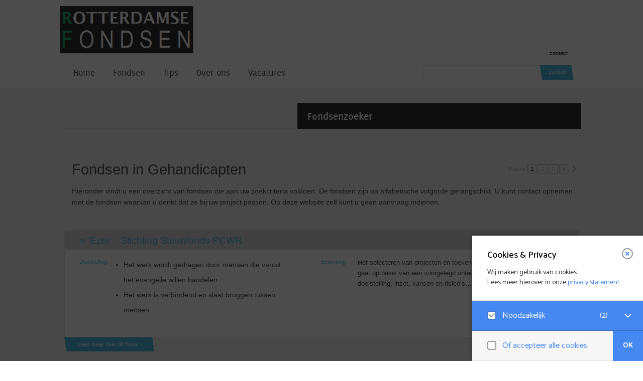

--- FILE ---
content_type: text/html; charset=UTF-8
request_url: https://www.rotterdamsefondsen.nl/doelgroepen/gehandicapten/
body_size: 7180
content:
<!DOCTYPE html>
<!--[if IE 7]><html class="no-js ie ie7" lang="nl-NL"><![endif]-->
<!--[if IE 8]><html class="no-js ie ie8" lang="nl-NL"><![endif]-->
<!--[if !(IE 7) | !(IE 8) ]><!--><html class="no-js" lang="nl-NL"><!--<![endif]-->
	<head>
		<meta charset="UTF-8" />
		<meta name="viewport" content="width=device-width, initial-scale=1, user-scalable=no">
		<meta http-equiv="X-UA-Compatible" content="IE=edge" />

		<link rel="profile" href="http://gmpg.org/xfn/11" />
		<link rel="pingback" href="https://www.rotterdamsefondsen.nl/xmlrpc.php" />

		<link rel="icon" href="https://www.rotterdamsefondsen.nl/wp-content/themes/rotterdamsefondsen/favicon.ico" type="image/x-icon"/>
		<!-- <link rel="icon" type="image/png" sizes="16x16" href="/img/16x16.png">
		<link rel="icon" type="image/png" sizes="32x32" href="/img/32x32.png">
		<link rel="apple-touch-icon" sizes="57x57" href="/img/57x57.png" />
		<link rel="apple-touch-icon" sizes="72x72" href="/img/72x72.png" />
		<link rel="apple-touch-icon" sizes="114x114" href="/img/114x114.png" />
		<link rel="apple-touch-icon" sizes="144x144" href="/img/144x144.png" /> -->

		<!--[if lt IE 9]>
			<script src="https://www.rotterdamsefondsen.nl/wp-content/themes/rotterdamsefondsen/min/html5shiv.min.js"></script>
			<script src="https://www.rotterdamsefondsen.nl/wp-content/themes/rotterdamsefondsen/min/respond.min.js"></script>
		<![endif]-->

		<title>Gehandicapten &#8211; Rotterdamse Fondsen</title>
<meta name='robots' content='max-image-preview:large' />
<link rel='dns-prefetch' href='//fonts.googleapis.com' />
<style id='wp-img-auto-sizes-contain-inline-css' type='text/css'>
img:is([sizes=auto i],[sizes^="auto," i]){contain-intrinsic-size:3000px 1500px}
/*# sourceURL=wp-img-auto-sizes-contain-inline-css */
</style>
<style id='wp-block-library-inline-css' type='text/css'>
:root{--wp-block-synced-color:#7a00df;--wp-block-synced-color--rgb:122,0,223;--wp-bound-block-color:var(--wp-block-synced-color);--wp-editor-canvas-background:#ddd;--wp-admin-theme-color:#007cba;--wp-admin-theme-color--rgb:0,124,186;--wp-admin-theme-color-darker-10:#006ba1;--wp-admin-theme-color-darker-10--rgb:0,107,160.5;--wp-admin-theme-color-darker-20:#005a87;--wp-admin-theme-color-darker-20--rgb:0,90,135;--wp-admin-border-width-focus:2px}@media (min-resolution:192dpi){:root{--wp-admin-border-width-focus:1.5px}}.wp-element-button{cursor:pointer}:root .has-very-light-gray-background-color{background-color:#eee}:root .has-very-dark-gray-background-color{background-color:#313131}:root .has-very-light-gray-color{color:#eee}:root .has-very-dark-gray-color{color:#313131}:root .has-vivid-green-cyan-to-vivid-cyan-blue-gradient-background{background:linear-gradient(135deg,#00d084,#0693e3)}:root .has-purple-crush-gradient-background{background:linear-gradient(135deg,#34e2e4,#4721fb 50%,#ab1dfe)}:root .has-hazy-dawn-gradient-background{background:linear-gradient(135deg,#faaca8,#dad0ec)}:root .has-subdued-olive-gradient-background{background:linear-gradient(135deg,#fafae1,#67a671)}:root .has-atomic-cream-gradient-background{background:linear-gradient(135deg,#fdd79a,#004a59)}:root .has-nightshade-gradient-background{background:linear-gradient(135deg,#330968,#31cdcf)}:root .has-midnight-gradient-background{background:linear-gradient(135deg,#020381,#2874fc)}:root{--wp--preset--font-size--normal:16px;--wp--preset--font-size--huge:42px}.has-regular-font-size{font-size:1em}.has-larger-font-size{font-size:2.625em}.has-normal-font-size{font-size:var(--wp--preset--font-size--normal)}.has-huge-font-size{font-size:var(--wp--preset--font-size--huge)}.has-text-align-center{text-align:center}.has-text-align-left{text-align:left}.has-text-align-right{text-align:right}.has-fit-text{white-space:nowrap!important}#end-resizable-editor-section{display:none}.aligncenter{clear:both}.items-justified-left{justify-content:flex-start}.items-justified-center{justify-content:center}.items-justified-right{justify-content:flex-end}.items-justified-space-between{justify-content:space-between}.screen-reader-text{border:0;clip-path:inset(50%);height:1px;margin:-1px;overflow:hidden;padding:0;position:absolute;width:1px;word-wrap:normal!important}.screen-reader-text:focus{background-color:#ddd;clip-path:none;color:#444;display:block;font-size:1em;height:auto;left:5px;line-height:normal;padding:15px 23px 14px;text-decoration:none;top:5px;width:auto;z-index:100000}html :where(.has-border-color){border-style:solid}html :where([style*=border-top-color]){border-top-style:solid}html :where([style*=border-right-color]){border-right-style:solid}html :where([style*=border-bottom-color]){border-bottom-style:solid}html :where([style*=border-left-color]){border-left-style:solid}html :where([style*=border-width]){border-style:solid}html :where([style*=border-top-width]){border-top-style:solid}html :where([style*=border-right-width]){border-right-style:solid}html :where([style*=border-bottom-width]){border-bottom-style:solid}html :where([style*=border-left-width]){border-left-style:solid}html :where(img[class*=wp-image-]){height:auto;max-width:100%}:where(figure){margin:0 0 1em}html :where(.is-position-sticky){--wp-admin--admin-bar--position-offset:var(--wp-admin--admin-bar--height,0px)}@media screen and (max-width:600px){html :where(.is-position-sticky){--wp-admin--admin-bar--position-offset:0px}}

/*# sourceURL=wp-block-library-inline-css */
</style><style id='global-styles-inline-css' type='text/css'>
:root{--wp--preset--aspect-ratio--square: 1;--wp--preset--aspect-ratio--4-3: 4/3;--wp--preset--aspect-ratio--3-4: 3/4;--wp--preset--aspect-ratio--3-2: 3/2;--wp--preset--aspect-ratio--2-3: 2/3;--wp--preset--aspect-ratio--16-9: 16/9;--wp--preset--aspect-ratio--9-16: 9/16;--wp--preset--color--black: #000000;--wp--preset--color--cyan-bluish-gray: #abb8c3;--wp--preset--color--white: #ffffff;--wp--preset--color--pale-pink: #f78da7;--wp--preset--color--vivid-red: #cf2e2e;--wp--preset--color--luminous-vivid-orange: #ff6900;--wp--preset--color--luminous-vivid-amber: #fcb900;--wp--preset--color--light-green-cyan: #7bdcb5;--wp--preset--color--vivid-green-cyan: #00d084;--wp--preset--color--pale-cyan-blue: #8ed1fc;--wp--preset--color--vivid-cyan-blue: #0693e3;--wp--preset--color--vivid-purple: #9b51e0;--wp--preset--gradient--vivid-cyan-blue-to-vivid-purple: linear-gradient(135deg,rgb(6,147,227) 0%,rgb(155,81,224) 100%);--wp--preset--gradient--light-green-cyan-to-vivid-green-cyan: linear-gradient(135deg,rgb(122,220,180) 0%,rgb(0,208,130) 100%);--wp--preset--gradient--luminous-vivid-amber-to-luminous-vivid-orange: linear-gradient(135deg,rgb(252,185,0) 0%,rgb(255,105,0) 100%);--wp--preset--gradient--luminous-vivid-orange-to-vivid-red: linear-gradient(135deg,rgb(255,105,0) 0%,rgb(207,46,46) 100%);--wp--preset--gradient--very-light-gray-to-cyan-bluish-gray: linear-gradient(135deg,rgb(238,238,238) 0%,rgb(169,184,195) 100%);--wp--preset--gradient--cool-to-warm-spectrum: linear-gradient(135deg,rgb(74,234,220) 0%,rgb(151,120,209) 20%,rgb(207,42,186) 40%,rgb(238,44,130) 60%,rgb(251,105,98) 80%,rgb(254,248,76) 100%);--wp--preset--gradient--blush-light-purple: linear-gradient(135deg,rgb(255,206,236) 0%,rgb(152,150,240) 100%);--wp--preset--gradient--blush-bordeaux: linear-gradient(135deg,rgb(254,205,165) 0%,rgb(254,45,45) 50%,rgb(107,0,62) 100%);--wp--preset--gradient--luminous-dusk: linear-gradient(135deg,rgb(255,203,112) 0%,rgb(199,81,192) 50%,rgb(65,88,208) 100%);--wp--preset--gradient--pale-ocean: linear-gradient(135deg,rgb(255,245,203) 0%,rgb(182,227,212) 50%,rgb(51,167,181) 100%);--wp--preset--gradient--electric-grass: linear-gradient(135deg,rgb(202,248,128) 0%,rgb(113,206,126) 100%);--wp--preset--gradient--midnight: linear-gradient(135deg,rgb(2,3,129) 0%,rgb(40,116,252) 100%);--wp--preset--font-size--small: 13px;--wp--preset--font-size--medium: 20px;--wp--preset--font-size--large: 36px;--wp--preset--font-size--x-large: 42px;--wp--preset--spacing--20: 0.44rem;--wp--preset--spacing--30: 0.67rem;--wp--preset--spacing--40: 1rem;--wp--preset--spacing--50: 1.5rem;--wp--preset--spacing--60: 2.25rem;--wp--preset--spacing--70: 3.38rem;--wp--preset--spacing--80: 5.06rem;--wp--preset--shadow--natural: 6px 6px 9px rgba(0, 0, 0, 0.2);--wp--preset--shadow--deep: 12px 12px 50px rgba(0, 0, 0, 0.4);--wp--preset--shadow--sharp: 6px 6px 0px rgba(0, 0, 0, 0.2);--wp--preset--shadow--outlined: 6px 6px 0px -3px rgb(255, 255, 255), 6px 6px rgb(0, 0, 0);--wp--preset--shadow--crisp: 6px 6px 0px rgb(0, 0, 0);}:where(.is-layout-flex){gap: 0.5em;}:where(.is-layout-grid){gap: 0.5em;}body .is-layout-flex{display: flex;}.is-layout-flex{flex-wrap: wrap;align-items: center;}.is-layout-flex > :is(*, div){margin: 0;}body .is-layout-grid{display: grid;}.is-layout-grid > :is(*, div){margin: 0;}:where(.wp-block-columns.is-layout-flex){gap: 2em;}:where(.wp-block-columns.is-layout-grid){gap: 2em;}:where(.wp-block-post-template.is-layout-flex){gap: 1.25em;}:where(.wp-block-post-template.is-layout-grid){gap: 1.25em;}.has-black-color{color: var(--wp--preset--color--black) !important;}.has-cyan-bluish-gray-color{color: var(--wp--preset--color--cyan-bluish-gray) !important;}.has-white-color{color: var(--wp--preset--color--white) !important;}.has-pale-pink-color{color: var(--wp--preset--color--pale-pink) !important;}.has-vivid-red-color{color: var(--wp--preset--color--vivid-red) !important;}.has-luminous-vivid-orange-color{color: var(--wp--preset--color--luminous-vivid-orange) !important;}.has-luminous-vivid-amber-color{color: var(--wp--preset--color--luminous-vivid-amber) !important;}.has-light-green-cyan-color{color: var(--wp--preset--color--light-green-cyan) !important;}.has-vivid-green-cyan-color{color: var(--wp--preset--color--vivid-green-cyan) !important;}.has-pale-cyan-blue-color{color: var(--wp--preset--color--pale-cyan-blue) !important;}.has-vivid-cyan-blue-color{color: var(--wp--preset--color--vivid-cyan-blue) !important;}.has-vivid-purple-color{color: var(--wp--preset--color--vivid-purple) !important;}.has-black-background-color{background-color: var(--wp--preset--color--black) !important;}.has-cyan-bluish-gray-background-color{background-color: var(--wp--preset--color--cyan-bluish-gray) !important;}.has-white-background-color{background-color: var(--wp--preset--color--white) !important;}.has-pale-pink-background-color{background-color: var(--wp--preset--color--pale-pink) !important;}.has-vivid-red-background-color{background-color: var(--wp--preset--color--vivid-red) !important;}.has-luminous-vivid-orange-background-color{background-color: var(--wp--preset--color--luminous-vivid-orange) !important;}.has-luminous-vivid-amber-background-color{background-color: var(--wp--preset--color--luminous-vivid-amber) !important;}.has-light-green-cyan-background-color{background-color: var(--wp--preset--color--light-green-cyan) !important;}.has-vivid-green-cyan-background-color{background-color: var(--wp--preset--color--vivid-green-cyan) !important;}.has-pale-cyan-blue-background-color{background-color: var(--wp--preset--color--pale-cyan-blue) !important;}.has-vivid-cyan-blue-background-color{background-color: var(--wp--preset--color--vivid-cyan-blue) !important;}.has-vivid-purple-background-color{background-color: var(--wp--preset--color--vivid-purple) !important;}.has-black-border-color{border-color: var(--wp--preset--color--black) !important;}.has-cyan-bluish-gray-border-color{border-color: var(--wp--preset--color--cyan-bluish-gray) !important;}.has-white-border-color{border-color: var(--wp--preset--color--white) !important;}.has-pale-pink-border-color{border-color: var(--wp--preset--color--pale-pink) !important;}.has-vivid-red-border-color{border-color: var(--wp--preset--color--vivid-red) !important;}.has-luminous-vivid-orange-border-color{border-color: var(--wp--preset--color--luminous-vivid-orange) !important;}.has-luminous-vivid-amber-border-color{border-color: var(--wp--preset--color--luminous-vivid-amber) !important;}.has-light-green-cyan-border-color{border-color: var(--wp--preset--color--light-green-cyan) !important;}.has-vivid-green-cyan-border-color{border-color: var(--wp--preset--color--vivid-green-cyan) !important;}.has-pale-cyan-blue-border-color{border-color: var(--wp--preset--color--pale-cyan-blue) !important;}.has-vivid-cyan-blue-border-color{border-color: var(--wp--preset--color--vivid-cyan-blue) !important;}.has-vivid-purple-border-color{border-color: var(--wp--preset--color--vivid-purple) !important;}.has-vivid-cyan-blue-to-vivid-purple-gradient-background{background: var(--wp--preset--gradient--vivid-cyan-blue-to-vivid-purple) !important;}.has-light-green-cyan-to-vivid-green-cyan-gradient-background{background: var(--wp--preset--gradient--light-green-cyan-to-vivid-green-cyan) !important;}.has-luminous-vivid-amber-to-luminous-vivid-orange-gradient-background{background: var(--wp--preset--gradient--luminous-vivid-amber-to-luminous-vivid-orange) !important;}.has-luminous-vivid-orange-to-vivid-red-gradient-background{background: var(--wp--preset--gradient--luminous-vivid-orange-to-vivid-red) !important;}.has-very-light-gray-to-cyan-bluish-gray-gradient-background{background: var(--wp--preset--gradient--very-light-gray-to-cyan-bluish-gray) !important;}.has-cool-to-warm-spectrum-gradient-background{background: var(--wp--preset--gradient--cool-to-warm-spectrum) !important;}.has-blush-light-purple-gradient-background{background: var(--wp--preset--gradient--blush-light-purple) !important;}.has-blush-bordeaux-gradient-background{background: var(--wp--preset--gradient--blush-bordeaux) !important;}.has-luminous-dusk-gradient-background{background: var(--wp--preset--gradient--luminous-dusk) !important;}.has-pale-ocean-gradient-background{background: var(--wp--preset--gradient--pale-ocean) !important;}.has-electric-grass-gradient-background{background: var(--wp--preset--gradient--electric-grass) !important;}.has-midnight-gradient-background{background: var(--wp--preset--gradient--midnight) !important;}.has-small-font-size{font-size: var(--wp--preset--font-size--small) !important;}.has-medium-font-size{font-size: var(--wp--preset--font-size--medium) !important;}.has-large-font-size{font-size: var(--wp--preset--font-size--large) !important;}.has-x-large-font-size{font-size: var(--wp--preset--font-size--x-large) !important;}
/*# sourceURL=global-styles-inline-css */
</style>

<style id='classic-theme-styles-inline-css' type='text/css'>
/*! This file is auto-generated */
.wp-block-button__link{color:#fff;background-color:#32373c;border-radius:9999px;box-shadow:none;text-decoration:none;padding:calc(.667em + 2px) calc(1.333em + 2px);font-size:1.125em}.wp-block-file__button{background:#32373c;color:#fff;text-decoration:none}
/*# sourceURL=/wp-includes/css/classic-themes.min.css */
</style>
<link rel='stylesheet' id='eagerly-cookies-css-css' href='https://www.rotterdamsefondsen.nl/wp-content/plugins/eagerly-tools-cookie/default/../min/styles.min.css?ver=1.1' type='text/css' media='all' />
<link rel='stylesheet' id='webfontLato-css' href='//fonts.googleapis.com/css?family=Lato%3A400%2C400italic%2C700italic%2C700&#038;ver=6.9' type='text/css' media='all' />
<link rel='stylesheet' id='styles-css' href='https://www.rotterdamsefondsen.nl/wp-content/themes/rotterdamsefondsen/min/styles.min.css?ver=622598697' type='text/css' media='all' />

					
	</head>

	<body>

	<div id="setGrid"></div>

	<div id="container">

        <div class="container-wrapper">

		    <div id="header">
            <div class="header-inner">
			    <div class="mobile-menu-btn"></div>
			    <div id="logo"><a href="/" title="Home"></a></div>
			    <div id="submenu">
				<ul>
					<li>
											</li>
					<li><a href="https://www.rotterdamsefondsen.nl/contact/">Contact</a></li>				</ul>
			</div>
            </div>
		</div   >

		    <div id="menu-outer">
            <div class="menu-inner">
                <div id="menu">
                    <div class="mobile-scroll">
                        <div class="mobile-scroll-inner">
                                                            <ul id="menu-main-menu" class="menu"><li id="menu-item-21" class="menu-item menu-item-type-post_type menu-item-object-page menu-item-home menu-item-21"><a href="https://www.rotterdamsefondsen.nl/">Home</a></li>
<li id="menu-item-1504" class="menu-item menu-item-type-custom menu-item-object-custom menu-item-has-children menu-item-1504"><a href="http://rotterdamsefondsen.nl">Fondsen</a>
<ul class="sub-menu">
	<li id="menu-item-1511" class="menu-item menu-item-type-post_type menu-item-object-page menu-item-has-children menu-item-1511"><a href="https://www.rotterdamsefondsen.nl/fondsenzoeker/">Fondsenzoeker</a>
	<ul class="sub-menu">
		<li id="menu-item-1518" class="menu-item menu-item-type-post_type menu-item-object-page menu-item-1518"><a href="https://www.rotterdamsefondsen.nl/alle-aangesloten-fondsen/">Alle aangesloten fondsen</a></li>
		<li id="menu-item-1519" class="menu-item menu-item-type-post_type menu-item-object-page menu-item-1519"><a href="https://www.rotterdamsefondsen.nl/alle-fondsen-voor-individuen/">Alle fondsen voor individuen</a></li>
	</ul>
</li>
	<li id="menu-item-1508" class="menu-item menu-item-type-post_type menu-item-object-page menu-item-has-children menu-item-1508"><a href="https://www.rotterdamsefondsen.nl/fondsen-per-thema/">Alle fondsen per thema</a>
	<ul class="sub-menu">
		<li id="menu-item-1395" class="menu-item menu-item-type-custom menu-item-object-custom menu-item-1395"><a href="https://www.rotterdamsefondsen.nl/sectoren/maatschappelijke-doelen/">Maatschappelijke doelen</a></li>
		<li id="menu-item-1396" class="menu-item menu-item-type-custom menu-item-object-custom menu-item-1396"><a href="https://www.rotterdamsefondsen.nl/sectoren/gezondheidszorg/">Gezondheidszorg</a></li>
		<li id="menu-item-1397" class="menu-item menu-item-type-custom menu-item-object-custom menu-item-1397"><a href="https://www.rotterdamsefondsen.nl/sectoren/kerk-en-levensbeschouwing/">Kerk en levensbeschouwing</a></li>
		<li id="menu-item-1398" class="menu-item menu-item-type-custom menu-item-object-custom menu-item-1398"><a href="https://www.rotterdamsefondsen.nl/sectoren/internationale-hulp/">Internationale hulp</a></li>
		<li id="menu-item-1403" class="menu-item menu-item-type-custom menu-item-object-custom menu-item-1403"><a href="https://www.rotterdamsefondsen.nl/sectoren/sport-en-recreatie/">Sport en recreatie</a></li>
		<li id="menu-item-1399" class="menu-item menu-item-type-custom menu-item-object-custom menu-item-1399"><a href="https://www.rotterdamsefondsen.nl/sectoren/kunst-en-cultuur/">Kunst en cultuur</a></li>
		<li id="menu-item-1402" class="menu-item menu-item-type-custom menu-item-object-custom menu-item-1402"><a href="https://www.rotterdamsefondsen.nl/sectoren/onderwijs-en-onderzoek/">Onderwijs en onderzoek</a></li>
		<li id="menu-item-1578" class="menu-item menu-item-type-custom menu-item-object-custom menu-item-1578"><a href="https://www.rotterdamsefondsen.nl/sectoren/milieu-natuurbehoud-en-dierenbescherming/">Milieu, natuurbehoud en dierenbescherming</a></li>
		<li id="menu-item-1400" class="menu-item menu-item-type-custom menu-item-object-custom menu-item-1400"><a href="https://www.rotterdamsefondsen.nl/sectoren/overig/">Overige</a></li>
	</ul>
</li>
	<li id="menu-item-1505" class="menu-item menu-item-type-post_type menu-item-object-page menu-item-has-children menu-item-1505"><a href="https://www.rotterdamsefondsen.nl/fondsen-per-gemeente/">Alle fondsen per gemeente</a>
	<ul class="sub-menu">
		<li id="menu-item-1303" class="menu-item menu-item-type-taxonomy menu-item-object-municipal menu-item-1303"><a href="https://www.rotterdamsefondsen.nl/gemeenten/rotterdam/">Rotterdam</a></li>
		<li id="menu-item-1338" class="menu-item menu-item-type-custom menu-item-object-custom menu-item-1338"><a href="/gemeenten/albrandswaard/">Albrandswaard</a></li>
		<li id="menu-item-1341" class="menu-item menu-item-type-custom menu-item-object-custom menu-item-1341"><a href="/gemeenten/vlaardingen/">Vlaardingen</a></li>
		<li id="menu-item-1342" class="menu-item menu-item-type-custom menu-item-object-custom menu-item-1342"><a href="/gemeenten/spijkenisse/">Spijkenisse</a></li>
		<li id="menu-item-1343" class="menu-item menu-item-type-custom menu-item-object-custom menu-item-1343"><a href="/gemeenten/schiedam/">Schiedam</a></li>
		<li id="menu-item-1344" class="menu-item menu-item-type-custom menu-item-object-custom menu-item-1344"><a href="/gemeenten/lansingerland/">Lansingerland</a></li>
		<li id="menu-item-1348" class="menu-item menu-item-type-custom menu-item-object-custom menu-item-1348"><a href="/gemeenten/krimpen-aan-den-ijssel/">Krimpen aan den IJssel</a></li>
		<li id="menu-item-1350" class="menu-item menu-item-type-custom menu-item-object-custom menu-item-1350"><a href="/gemeenten/capelle-aan-den-ijssel/">Capelle aan den IJssel</a></li>
		<li id="menu-item-1349" class="menu-item menu-item-type-custom menu-item-object-custom menu-item-1349"><a href="/gemeenten/hellevoetsluis/">Hellevoetsluis</a></li>
		<li id="menu-item-1351" class="menu-item menu-item-type-custom menu-item-object-custom menu-item-1351"><a href="/gemeenten/brielle/">Brielle</a></li>
		<li id="menu-item-1352" class="menu-item menu-item-type-custom menu-item-object-custom menu-item-1352"><a href="/gemeenten/bernisse/">Bernisse</a></li>
		<li id="menu-item-1353" class="menu-item menu-item-type-custom menu-item-object-custom menu-item-1353"><a href="/gemeenten/barendrecht/">Barendrecht</a></li>
		<li id="menu-item-1354" class="menu-item menu-item-type-custom menu-item-object-custom menu-item-1354"><a href="/gemeenten/westvoorne/">Westvoorne</a></li>
	</ul>
</li>
</ul>
</li>
<li id="menu-item-16" class="menu-item menu-item-type-post_type menu-item-object-page menu-item-16"><a href="https://www.rotterdamsefondsen.nl/fondsenwervingstips/">Tips</a></li>
<li id="menu-item-17" class="menu-item menu-item-type-post_type menu-item-object-page menu-item-17"><a href="https://www.rotterdamsefondsen.nl/over-ons/">Over ons</a></li>
<li id="menu-item-1684" class="menu-item menu-item-type-post_type menu-item-object-page menu-item-1684"><a href="https://www.rotterdamsefondsen.nl/vacatures/">Vacatures</a></li>
</ul>                                                    </div>
                    </div>
                </div>
                <div id="search">
                    <form action="https://www.rotterdamsefondsen.nl" method="get">
                        <input type="text" name="s" id="search_input" />
                        <input type="submit" name="search-submit" value="zoeken"  id="search_submit" />
                    </form>
                </div>
            </div>
		</div>

        </div>

		<div id="center_hor">
<!--			<div id="content_bg"></div>-->




	<div id="fonds">
		<!-- Vervang de gehele div in HTML met id "fondszoeker" met onderstaande HTML -->
		<div id="fondszoeker">
		<div id="fondszheader">
			<a class="homelink" href="https://www.rotterdamsefondsen.nl/">Fondsenzoeker</a>
			<span class="title">Fondsenzoeker</span>
		</div>

		<div id="fondszcontent">
			<div class="form-home">
				<div style="padding: 40px; display: flex; flex-direction: column">
				<p style="color: #fff; font-size: 18px; line-height: 1.5">
					Via onze fondsenzoeker vind je snel welke fondsen passen bij jouw
					initiatief.
				</p>
				<ul style="color: #fff; font-size: 17px">
					<li>✓ Doorzoek tientallen van onze aangesloten fondsen</li>
					<li>✓ Bekijk de criteria om te bepalen of je initiatief past</li>
					<li>✓ Soms direct online aanvragen mogelijk via de fondsenzoeker</li>
				</ul>

				<div
					style="
						padding: 10px 0 0px;
						display: flex;
						flex-direction: column;
						align-items: center; /* gap: 8px; */
					">
					<a href="https://www.findnfund.com/funders/category/vereniging-rotterdamse-fondsen"
						style="
						display: inline-block;
						margin-top: 20px;
						background-color: #00aeef;
						color: white;
						padding: 15px 25px;
						text-decoration: none;
						font-weight: bold;
						border-radius: 6px;
						width: fit-content;
						">Zoek naar passende fondsen</a>
					<p style="color: #ffffff; font-size: 14px; margin: 30px 0 5px 0">
						De fondsenzoeker is gemaakt in samenwerking met
					</p>
					<img
						src="https://fnfstoreprod.blob.core.windows.net/external/images/findnfund-logo.svg"
						alt="FindNFund logo"
						style="
						height: 21px; /* background: white; */
						padding: 10px; /* border-radius: 8px; */
						"
					/>
				</div>
				</div>
			</div>
			<div class="clear"></div>
		</div>
		</div>
	</div>

<div id="content_hor" class="page-listing">
	<div id="content_title">

		<div class="pagination"><span>Pagina</span><span aria-current="page" class="page-numbers current">1</span>
<a class="page-numbers" href="https://www.rotterdamsefondsen.nl/doelgroepen/gehandicapten/pagina/2/">2</a>
<a class="page-numbers" href="https://www.rotterdamsefondsen.nl/doelgroepen/gehandicapten/pagina/3/">3</a>
<a class="page-numbers" href="https://www.rotterdamsefondsen.nl/doelgroepen/gehandicapten/pagina/4/">4</a>
<a class="next page-numbers" href="https://www.rotterdamsefondsen.nl/doelgroepen/gehandicapten/pagina/2/"><img src="https://www.rotterdamsefondsen.nl/wp-content/themes/rotterdamsefondsen/img/input/pijl-rechts.svg" alt="Volgende pagina" /></a></div>
		<h1>Fondsen in Gehandicapten</h1>
		<p>Hieronder vindt u een overzicht van fondsen die aan uw zoekcriteria voldoen. De fondsen zijn op alfabetische volgorde gerangschikt. U kunt contact opnemen met de fondsen waarvan u denkt dat ze bij uw project passen. Op deze website zelf kunt u geen aanvraag indienen.</p>
			</div>
			<!-- HIER KOMT DE LISTING -->
		<div class="listing">
			<div class="searchitem">
	<div class="searchhor">
		<div class="searchtitel"><a href="https://www.rotterdamsefondsen.nl/fondsen/ezer-stichting-steunfonds-pcwr/">» &#8216;Ezer &#8211; Stichting Steunfonds PCWR</a></div>
		<div class="searchcontent">
			<div class="searchleft">
				<div class="searchdoelstelling">Doelstelling:</div>
				<div class="searchtext"><p><ul>
<li>Het werk wordt gedragen door mensen die vanuit het evangelie willen handelen</li>
<li>Het werk is verbindend en slaat bruggen tussen mensen&#8230;<br />
</p></div>
			</div>
			<div class="searchleft">
				<div class="searchdoelstelling">Beperking:</div>
				<div class="searchtext"><p><p>Het selecteren van projecten en toekennen van subsidie gaat op basis van een voorgelegd ontwikkelplan, waarin de doelstelling, inzet, kansen en risico’s&#8230;</p>
</p></div>
			</div>
		</div>
		<div class="clear"></div>
	</div>
	<div class="searchlink">
		<a href="https://www.rotterdamsefondsen.nl/fondsen/ezer-stichting-steunfonds-pcwr/">Lees meer over dit fonds ›</a>
	</div>
</div>
				<div class="clear"></div>
				<div class="searchitem">
	<div class="searchhor">
		<div class="searchtitel"><a href="https://www.rotterdamsefondsen.nl/fondsen/cultuurfonds-zuid-holland/">» Cultuurfonds Zuid-Holland</a></div>
		<div class="searchcontent">
			<div class="searchleft">
				<div class="searchdoelstelling">Doelstelling:</div>
				<div class="searchtext"><p><p>Het Cultuurfonds Zuid-Holland stelt zich ten doel activiteiten te bevorderen op het gebied van cultuur en natuurbehoud in Nederland, alsmede op de Nederlandse&#8230;</p>
</p></div>
			</div>
			<div class="searchleft">
				<div class="searchdoelstelling">Beperking:</div>
				<div class="searchtext"><p><p>De ondersteuningsmogelijkheden van het Cultuurfonds zijn te raadplegen op: https://www.cultuurfonds.nl/provinciale-afdelingen/zuid-holland/aanvragen</p>
</p></div>
			</div>
		</div>
		<div class="clear"></div>
	</div>
	<div class="searchlink">
		<a href="https://www.rotterdamsefondsen.nl/fondsen/cultuurfonds-zuid-holland/">Lees meer over dit fonds ›</a>
	</div>
</div>
				<div class="clear"></div>
				<div class="searchitem">
	<div class="searchhor">
		<div class="searchtitel"><a href="https://www.rotterdamsefondsen.nl/fondsen/erasmusstichting/">» Erasmusstichting</a></div>
		<div class="searchcontent">
			<div class="searchleft">
				<div class="searchdoelstelling">Doelstelling:</div>
				<div class="searchtext"><p><p>Het bevorderen van onderwijs, kunst en wetenschap voor projecten met een Rotterdams karakter en binnen de regio Rotterdam en onze doelstelling.</p>
</p></div>
			</div>
			<div class="searchleft">
				<div class="searchdoelstelling">Beperking:</div>
				<div class="searchtext"><p><p>Geen studiefinancieringen, geen studiereizen, geen afstudeerprojecten, geen congressen, geen proefschriften, geen individuele projecten, geen activiteiten&#8230;</p>
</p></div>
			</div>
		</div>
		<div class="clear"></div>
	</div>
	<div class="searchlink">
		<a href="https://www.rotterdamsefondsen.nl/fondsen/erasmusstichting/">Lees meer over dit fonds ›</a>
	</div>
</div>
				<div class="clear"></div>
				<div class="searchitem">
	<div class="searchhor">
		<div class="searchtitel"><a href="https://www.rotterdamsefondsen.nl/fondsen/fondsdbl/">» FondsDBL</a></div>
		<div class="searchcontent">
			<div class="searchleft">
				<div class="searchdoelstelling">Doelstelling:</div>
				<div class="searchtext"><p><p>De stichting stelt zich ten doel financiële hulp te verlenen &#8216;aan personen of gezinnen, die daaraan in maatschappelijke zin behoefte hebben&#8217;. Dit betekent&#8230;</p>
</p></div>
			</div>
			<div class="searchleft">
				<div class="searchdoelstelling">Beperking:</div>
				<div class="searchtext"><p><p>De stichting verleent geen hulp voor training of opleiding van medewerkers van instellingen en voor publicitaire werkzaamheden (congressen e.d.) van i&#8230;</p>
</p></div>
			</div>
		</div>
		<div class="clear"></div>
	</div>
	<div class="searchlink">
		<a href="https://www.rotterdamsefondsen.nl/fondsen/fondsdbl/">Lees meer over dit fonds ›</a>
	</div>
</div>
				<div class="clear"></div>
				<div class="searchitem">
	<div class="searchhor">
		<div class="searchtitel"><a href="https://www.rotterdamsefondsen.nl/fondsen/rotterdamsvrouwenfonds/">» Rotterdams Vrouwenfonds</a></div>
		<div class="searchcontent">
			<div class="searchleft">
				<div class="searchdoelstelling">Doelstelling:</div>
				<div class="searchtext"><p><p>Het Rotterdame Vrouwenfonds wil een actieve en brede deelname van Rotterdamse vrouwen aan het maatschappelijk leven stimuleren.</p>
</p></div>
			</div>
			<div class="searchleft">
				<div class="searchdoelstelling">Beperking:</div>
				<div class="searchtext"><p><p>Geen bijdrage aan catering en personele lasten of onkostenvergoedingen.</p>
</p></div>
			</div>
		</div>
		<div class="clear"></div>
	</div>
	<div class="searchlink">
		<a href="https://www.rotterdamsefondsen.nl/fondsen/rotterdamsvrouwenfonds/">Lees meer over dit fonds ›</a>
	</div>
</div>
				<div class="clear"></div>
				<div class="searchitem">
	<div class="searchhor">
		<div class="searchtitel"><a href="https://www.rotterdamsefondsen.nl/fondsen/rotterdamse-stichting-blindenbelangen/">» Rotterdamse Stichting Blindenbelangen</a></div>
		<div class="searchcontent">
			<div class="searchleft">
				<div class="searchdoelstelling">Doelstelling:</div>
				<div class="searchtext"><p><p>Zie ANBI informatie. Ondersteuning van instellingen die zich de bevordering van het materiële, sociale en culturele welzijn van blinden en slechtzienden&#8230;</p>
</p></div>
			</div>
			<div class="searchleft">
				<div class="searchdoelstelling">Beperking:</div>
				<div class="searchtext"><p><p>Aanvragende organisatie dient een goed onderbouwd voorstel neer te leggen, waaruit ten minste blijkt (1) omschrijving project, (2) bestaan van aanvragende&#8230;</p>
</p></div>
			</div>
		</div>
		<div class="clear"></div>
	</div>
	<div class="searchlink">
		<a href="https://www.rotterdamsefondsen.nl/fondsen/rotterdamse-stichting-blindenbelangen/">Lees meer over dit fonds ›</a>
	</div>
</div>
				<div class="clear"></div>
						</div>
		<div class="pagination"><span>Pagina</span><span aria-current="page" class="page-numbers current">1</span>
<a class="page-numbers" href="https://www.rotterdamsefondsen.nl/doelgroepen/gehandicapten/pagina/2/">2</a>
<a class="page-numbers" href="https://www.rotterdamsefondsen.nl/doelgroepen/gehandicapten/pagina/3/">3</a>
<a class="page-numbers" href="https://www.rotterdamsefondsen.nl/doelgroepen/gehandicapten/pagina/4/">4</a>
<a class="next page-numbers" href="https://www.rotterdamsefondsen.nl/doelgroepen/gehandicapten/pagina/2/"><img src="https://www.rotterdamsefondsen.nl/wp-content/themes/rotterdamsefondsen/img/input/pijl-rechts.svg" alt="Volgende pagina" /></a></div>	<div class="clear"></div>
</div>
<div class="clear"></div>

</div>


	<div class='clear'></div>

<!--	<div class='abnlogodiv'>-->
<!--		<div class='clear'></div>-->
<!--		<a class='abnlogoimg' target='_blank' title='ABN AMRO MeesPierson' href='https://www.abnamro.nl/nl/privatebanking/index.html'><img src="--><!--input/abnpierson.png" alt="abnlogo"></a>-->
<!--		<a href="https://www.abnamro.nl/nl/privatebanking/index.html"  title='ABN AMRO MeesPierson'  target='_blank' class="abnlogotxt">Deze website werd mede mogelijk gemaakt door</a>-->
<!--	</div>-->

	<div id="footer_hor">

		<div class="clear"></div>

		<div id="copyright">
			<p>Copyright &copy; 2026 Rotterdamse Fondsen</p>
							<ul id="menu-footer-menu" class="menu"><li id="menu-item-37" class="menu-item menu-item-type-custom menu-item-object-custom menu-item-37"><a href="mailto:info@rotterdamsefondsen.nl">info@rotterdamsefondsen.nl</a></li>
<li id="menu-item-36" class="menu-item menu-item-type-post_type menu-item-object-page menu-item-36"><a href="https://www.rotterdamsefondsen.nl/disclaimer/">Disclaimer</a></li>
<li id="menu-item-35" class="menu-item menu-item-type-post_type menu-item-object-page menu-item-35"><a href="https://www.rotterdamsefondsen.nl/colofon/">Colofon</a></li>
<li id="menu-item-34" class="menu-item menu-item-type-post_type menu-item-object-page menu-item-34"><a href="https://www.rotterdamsefondsen.nl/cookie/">Cookie</a></li>
<li id="menu-item-1434" class="menu-item menu-item-type-post_type menu-item-object-page menu-item-1434"><a href="https://www.rotterdamsefondsen.nl/privacy/">Privacyverklaring</a></li>
</ul>					</div>

	</div>
</div>

		
		<script type="speculationrules">
{"prefetch":[{"source":"document","where":{"and":[{"href_matches":"/*"},{"not":{"href_matches":["/wp-*.php","/wp-admin/*","/wp-content/uploads/*","/wp-content/*","/wp-content/plugins/*","/wp-content/themes/rotterdamsefondsen/*","/*\\?(.+)"]}},{"not":{"selector_matches":"a[rel~=\"nofollow\"]"}},{"not":{"selector_matches":".no-prefetch, .no-prefetch a"}}]},"eagerness":"conservative"}]}
</script>
<script type="text/javascript" src="https://www.rotterdamsefondsen.nl/wp-content/themes/rotterdamsefondsen/min/vendor.min.js?ver=1201487695" id="vendor-js"></script>
<script type="text/javascript" src="https://www.rotterdamsefondsen.nl/wp-content/themes/rotterdamsefondsen/min/eagerly.min.js?ver=1339641748" id="eagerly-js"></script>
<script type="text/javascript" id="eagerly-cookies-js-js-extra">
/* <![CDATA[ */
var cookieData = {"ajaxURL":"https://www.rotterdamsefondsen.nl/wp-admin/admin-ajax.php","siteURL":"https://www.rotterdamsefondsen.nl","ajaxAction":{"cookie_settings":"load_cookie_box","shares":"load_shares"},"themePath":"https://www.rotterdamsefondsen.nl/wp-content/themes/rotterdamsefondsen","pluginPath":"https://www.rotterdamsefondsen.nl/wp-content/plugins/eagerly-tools-cookie/","currentID":"2090","shareContainerID":".shares","embedExceptions":"","yt":{"videoPlayerID":".youtube","videoPlayerWarning":"Uw cookie instellingen blokkeren deze content.\u003Cbr /\u003EPas \u003Ca href=\"#\" class=\"js-cookie-btn\"\u003Euw instellingen\u003C/a\u003E aan om de content alsnog in te laden."},"forceReload":"2"};
//# sourceURL=eagerly-cookies-js-js-extra
/* ]]> */
</script>
<script type="text/javascript" src="https://www.rotterdamsefondsen.nl/wp-content/plugins/eagerly-tools-cookie/default/../min/cookie.min.js?ver=1.3" id="eagerly-cookies-js-js"></script>
    	<!-- Global site tag (gtag.js) - Google Analytics -->
    	<script async src="//www.googletagmanager.com/gtag/js?id=UA-26183492-1"></script>
    	<script>
    	 window.dataLayer = window.dataLayer || [];
    	 function gtag(){dataLayer.push(arguments);}
    	 gtag('js', new Date());
    	 gtag('config', 'UA-26183492-1', { 'anonymize_ip': true });
    	</script>
    		</body>
</html>


--- FILE ---
content_type: text/html; charset=UTF-8
request_url: https://www.rotterdamsefondsen.nl/wp-admin/admin-ajax.php
body_size: 626
content:
{"html":"\n<a href=\"#\" id=\"eagerly-tools-cookie-btn\" class=\"js-cookie-btn btn-right\">\n  <i class=\"cookie-svg-icon\" data-icon=\"icon-cookie\" data-sprite=\"https:\/\/www.rotterdamsefondsen.nl\/wp-content\/plugins\/eagerly-tools-cookie\/img\/output\/cookie-sprite.svg\" data-fill=\"#ffffff\"><\/i>\n<\/a>\n\n<div id=\"eagerly-tools-cookie-overlay\"><\/div>\n<div id=\"eagerly-tools-cookie\" class=\"feedback-right hide-mob\">\n  <div class=\"cookie-fb-content\">\n    <div class=\"cookie-fb-top\">\n\n      <a class=\"btn-close\" href=\"#\">\n        <i class=\"cookie-svg-icon\" data-icon=\"icon-close\" data-sprite=\"https:\/\/www.rotterdamsefondsen.nl\/wp-content\/plugins\/eagerly-tools-cookie\/img\/output\/cookie-sprite.svg\" data-fill=\"#ffffff\"><\/i>\n      <\/a>\n\n      <span class=\"cookie-fb-title\">Cookies & Privacy<\/span>\n      <p>Wij maken gebruik van cookies.<br\/>Lees meer hierover in onze <a href=\"https:\/\/www.rotterdamsefondsen.nl\/privacy\/\" title=\"privacy statement\">privacy statement<\/a>.<\/p>\n\n    <\/div>\n    <div class=\"cookie-fb-scroller\">\n\n      <a herf=\"#\" class=\"open-cookie-settings js-open-cookie-settings\">\n        Beheer cookies <i class=\"cookie-svg-icon icon-arrow\" data-icon=\"icon-arrow\" data-sprite=\"https:\/\/www.rotterdamsefondsen.nl\/wp-content\/plugins\/eagerly-tools-cookie\/img\/output\/cookie-sprite.svg\" data-fill=\"#ffffff\" data-offset=\"6\" data-rotate=\"90\"><\/i>\n      <\/a>\n\n      \n      <div class=\"cookie-field cookie-checkbox-group cookie-checkbox checked disabled\">\n        <label class=\"cookie-checkbox\">\n          <input type=\"checkbox\" name=\"checkbox-field\" value=\"default\" checked disabled>\n          <div class=\"cookie-check\">\n            <span class=\"cookie-fake-checkbox\">\n              <i class=\"cookie-svg-icon\" data-icon=\"icon-check\" data-sprite=\"https:\/\/www.rotterdamsefondsen.nl\/wp-content\/plugins\/eagerly-tools-cookie\/img\/output\/cookie-sprite.svg\" data-fill=\"#7ED321\"><\/i>\n            <\/span>\n            <div class=\"cookie-text\">\n              Noodzakelijk              <span class=\"total\">(<em>2<\/em>)<\/span>\n            <\/div>\n          <\/div>\n        <\/label>\n        <a href=\"#\" class=\"open-cookie-item\">\n          <i class=\"cookie-svg-icon icon-arrow\" data-icon=\"icon-arrow\" data-sprite=\"https:\/\/www.rotterdamsefondsen.nl\/wp-content\/plugins\/eagerly-tools-cookie\/img\/output\/cookie-sprite.svg\" data-fill=\"#999\" data-offset=\"6\" data-rotate=\"90\"><\/i>\n        <\/a>\n        <div class=\"cookie-item-content\">\n          <ul>\n                        <li><strong>Google Analytics<\/strong>\n                <p>Er wordt gebruik gemaakt van Google Analytics om bij te houden hoe gebruikers de website gebruiken. Deze gegevens worden anoniem verzameld.<\/p>\n              <\/li>\n                            <li><strong>Rotterdamsefondsen<\/strong>\n                <p>Er worden alleen cookies gebruikt die cruciaal zijn voor de werking van de website.<\/p>\n              <\/li>\n                        <\/ul>\n        <\/div>\n      <\/div>\n\n      \n    <\/div>\n    <div class=\"cookie-fb-bottom\">\n\n      <a class=\"btn-ok\" href=\"#\">\n        OK      <\/a>\n\n      <div class=\"cookie-field cookie-checkbox-group checkbox\">\n        <label class=\"cookie-checkbox\">\n          <input type=\"checkbox\" name=\"checkbox-field\" value=\"\">\n          <div class=\"cookie-check\">\n            <span class=\"cookie-fake-checkbox\">\n              <i class=\"cookie-svg-icon\" data-icon=\"icon-check\" data-sprite=\"https:\/\/www.rotterdamsefondsen.nl\/wp-content\/plugins\/eagerly-tools-cookie\/img\/output\/cookie-sprite.svg\" data-fill=\"#7ED321\"><\/i>\n            <\/span>\n            <div class=\"cookie-text\">\n              Of accepteer alle cookies            <\/div>\n          <\/div>\n        <\/label>\n      <\/div>\n\n    <\/div>\n  <\/div>\n<\/div>\n"}

--- FILE ---
content_type: text/css
request_url: https://www.rotterdamsefondsen.nl/wp-content/plugins/eagerly-tools-cookie/min/styles.min.css?ver=1.1
body_size: 3658
content:
@import url("https://fonts.googleapis.com/css?family=Catamaran:300,400,500,700");*,html{border:none;outline:none}h1{font-size:2em}h2{font-size:1.5em}h3{font-size:1.17em}h4{font-size:1em}h5{font-size:.83em}h6{font-size:.67em}h1,h2,h3,h4,h5,h6{margin:0;padding:0}p{word-wrap:break-word}b,strong{font-weight:700}dfn,em,i{font-style:italic}a:active,a:focus,a:hover{outline:0}article,aside,details,figcaption,figure,footer,header,hgroup,main,nav,section,summary{display:block}audio,canvas,video{display:inline-block;*display:inline;*zoom:1}code,kbd,pre,samp{font-family:monospace,serif;_font-family:courier new,monospace;font-size:1em}pre{white-space:pre;white-space:pre-wrap;word-wrap:break-word}small{font-size:80%}big{font-size:120%}sub,sup{font-size:75%;line-height:0;position:relative;vertical-align:baseline}sup{top:-.5em}sub{bottom:-.25em}a img,img{border:0;-ms-interpolation-mode:bicubic}svg:not(:root){overflow:hidden}table{border-collapse:collapse;border-spacing:0}form{margin:0}button,input,select,textarea{font-size:100%;margin:0;vertical-align:baseline;*vertical-align:middle;-webkit-appearance:none}select{-webkit-appearance:menulist}input[type=radio]{-webkit-appearance:radio}input[type=checkbox]{-webkit-appearance:checkbox}button,input{line-height:normal}button,select{text-transform:none}button,html input[type=button],input[type=reset],input[type=submit]{-webkit-appearance:button;cursor:pointer;*overflow:visible}button[disabled],html input[disabled]{cursor:default}input[type=checkbox],input[type=radio]{box-sizing:border-box;padding:0;*height:13px;*width:13px}input[type=search]{-webkit-appearance:textfield;box-sizing:content-box}input[type=search]::-webkit-search-cancel-button,input[type=search]::-webkit-search-decoration{-webkit-appearance:none}button::-moz-focus-inner,input::-moz-focus-inner{border:0;padding:0}textarea{overflow:auto;vertical-align:top}li ol,li ul{margin:0 20px}ol,ul{margin:0 20px 20px}ul{list-style-type:disc}ol{list-style-type:decimal}ol ol{list-style:upper-alpha}ol ol ol,ol ol ol ol{list-style:lower-alpha}.clear{clear:both;display:block;width:0;height:0}.clearfix{content:"";display:table;clear:both}.hide{display:none;visibility:hidden}.show{visibility:visible}.block,.show{display:block}.inline{display:inline}.inline-block{display:inline-block}.left{float:left}.right{float:right}.float-none{float:none}.center{margin:0 auto}.centered{text-align:center}.valign{vertical-align:middle}.vertical-align{display:block;position:relative;top:50%;transform:translateY(-50%)}.vertical-align-reset{top:0;transform:none}.no-margin{margin:0}.no-padding,.reset{padding:0}.reset{margin:0}.no-list{list-style:none}.no-decoration{text-decoration:none}.relative{position:relative}.absolute{position:absolute}.fixed{position:fixed}.static{position:static}.inherit{position:inherit}.border-box{box-sizing:border-box}.content-box{box-sizing:content-box}div.vch,div.vertical-center-hack{position:absolute;display:block;top:50%;margin-top:-1000px;height:2000px;text-align:center;line-height:2000px;width:100%}span.vchw,span.vertical-center-hack-wrap{line-height:0}span.vchc,span.vertical-center-hack-content{display:inline-block;vertical-align:middle;line-height:normal}.w100{width:100%}.h100{height:100%;min-height:100%}.cover,.cover-absolute{width:100%;height:100%;margin:0;padding:0}.cover-absolute{position:absolute;top:0;right:0;bottom:0;left:0}.font-lighter{font-weight:200}.font-light{font-weight:300}.font-normal{font-weight:400}.font-semi-bold{font-weight:600}.font-bold{font-weight:700}.font-heavy{font-weight:900}.uppercase{text-transform:uppercase}.word-break{-ms-word-break:break-all;word-break:break-all;word-break:break-word;-webkit-hyphens:auto;-ms-hyphens:auto;hyphens:auto}.text-overflow-ellipsis{white-space:nowrap;overflow:hidden;-ms-text-overflow:ellipsis;text-overflow:ellipsis}.user-select-none{-webkit-user-select:none;-moz-user-select:none;-ms-user-select:none;user-select:none}.transform_translate{transform:translate(0);transform:translateZ(0)}.filter-fix{-webkit-filter:translate3d(0,0,0);filter:translate3d(0,0,0);-webkit-backface-visibility:hidden;backface-visibility:hidden;-ms-perspective:1000;-o-perspective:1000;perspective:1000}.seo-helper [class=""],.seo-helper [id=""],.seo-helper [title=""],.seo-helper a[href=""],.seo-helper a[href="#"],.seo-helper a[href^=" "],.seo-helper a[rel*=nofollow],.seo-helper div:empty,.seo-helper img:not([alt]),.seo-helper img[alt=""],.seo-helper img[alt^=" "],.seo-helper li:empty,.seo-helper p:empty,.seo-helper span:empty,.seo-helper td:empty,.seo-helper th:empty{outline:2px solid red!important;outline-offset:3px!important}.seo-helper head,.seo-helper link,.seo-helper meta,.seo-helper title:empty{display:block}.seo-helper title:empty:before{content:"You've left the <title> empty!"}.seo-helper link:before{content:"You don't have a <title>!"}.seo-helper title~link{display:none}.seo-helper meta[name=description][content=""]:before,.seo-helper meta[name=description][content=" "]:before{content:"You've left description empty!"}.cookieFont{font-family:Catamaran,helvetica,arial,sans-serif;font-weight:400;font-style:normal}.cookieFont i{font-style:italic}.cookieFontLight{font-family:Catamaran,helvetica,arial,sans-serif;font-weight:300;font-style:normal}.cookieFontLight i{font-style:italic}.cookieFontMedium{font-family:Catamaran,helvetica,arial,sans-serif;font-weight:500;font-style:normal}.cookieFontMedium i{font-style:italic}.cookieFontBold{font-family:Catamaran,helvetica,arial,sans-serif;font-weight:700;font-style:normal}.cookieFontBold i{font-style:italic}#eagerly-tools-cookie-btn .cookie-svg-icon,#eagerly-tools-cookie-overlay .cookie-svg-icon,#eagerly-tools-cookie .cookie-svg-icon{line-height:1;box-sizing:content-box;display:block;pointer-events:none;transform:translateZ(0)}#eagerly-tools-cookie-btn .cookie-svg-icon svg,#eagerly-tools-cookie-btn .cookie-svg-icon svg g,#eagerly-tools-cookie-btn .cookie-svg-icon svg path,#eagerly-tools-cookie-btn .cookie-svg-icon svg polygon,#eagerly-tools-cookie-overlay .cookie-svg-icon svg,#eagerly-tools-cookie-overlay .cookie-svg-icon svg g,#eagerly-tools-cookie-overlay .cookie-svg-icon svg path,#eagerly-tools-cookie-overlay .cookie-svg-icon svg polygon,#eagerly-tools-cookie .cookie-svg-icon svg,#eagerly-tools-cookie .cookie-svg-icon svg g,#eagerly-tools-cookie .cookie-svg-icon svg path,#eagerly-tools-cookie .cookie-svg-icon svg polygon{pointer-events:none}#eagerly-tools-cookie-btn{display:block;width:50px;height:50px;border-radius:25px;background:#4688f1;position:fixed;z-index:999;left:30px;bottom:30px;transition:background .2s linear,opacity .2s linear;box-shadow:0 1px 4px rgba(0,0,0,.3);opacity:0}#eagerly-tools-cookie-btn .cookie-svg-icon{width:26px;height:26px;margin:12px 0 0 12px}#eagerly-tools-cookie-btn:hover{background:#3f7ad9}#eagerly-tools-cookie-btn.btn-right{right:30px;left:auto}#eagerly-tools-cookie-overlay{display:block;width:100%;height:100%;margin:0;padding:0;position:absolute;top:0;right:0;bottom:0;left:0;position:fixed;z-index:999;background:rgba(0,0,0,.7);transition:opacity .5s ease;-ms-filter:progid:DXImageTransform.Microsoft.Alpha("0");filter:alpha(opacity="0");opacity:0;display:none}#eagerly-tools-cookie-overlay.active{-ms-filter:progid:DXImageTransform.Microsoft.Alpha("100");filter:alpha(opacity="100");opacity:1}#eagerly-tools-cookie{box-sizing:border-box;display:block;position:fixed;z-index:1000;right:-345px;bottom:0;height:auto;width:340px;font-family:Catamaran,helvetica,arial,sans-serif;font-weight:400;font-style:normal;font-size:16px;line-height:24px;color:#000;transition:transform .5s ease}#eagerly-tools-cookie i{font-style:italic}#eagerly-tools-cookie.active{transform:translate(-345px)}#eagerly-tools-cookie.feedback-left{right:auto;left:-345px}#eagerly-tools-cookie.feedback-left.active{transform:translate(345px)}#eagerly-tools-cookie .cookie-field.cookie-checkbox-group .cookie-checkbox{display:block;position:relative;cursor:pointer;padding:16px 0 16px 20px}#eagerly-tools-cookie .cookie-field.cookie-checkbox-group .cookie-checkbox:after{content:"";display:block;clear:both}#eagerly-tools-cookie .cookie-field.cookie-checkbox-group .cookie-checkbox input[type=checkbox]{opacity:0;height:0;width:0;float:left}#eagerly-tools-cookie .cookie-field.cookie-checkbox-group .cookie-checkbox .cookie-text{display:block;position:relative;font-size:16px;line-height:27px;padding-left:10px;color:rgba(0,0,0,.5)}#eagerly-tools-cookie .cookie-field.cookie-checkbox-group .cookie-checkbox .cookie-text span{display:block;width:100%;height:100%;margin:0;padding:0;position:absolute;top:0;right:0;bottom:0;left:0;transition:opacity .3s ease}#eagerly-tools-cookie .cookie-field.cookie-checkbox-group .cookie-checkbox .cookie-text span.on{-ms-filter:progid:DXImageTransform.Microsoft.Alpha("0");filter:alpha(opacity="0");opacity:0}#eagerly-tools-cookie .cookie-field.cookie-checkbox-group .cookie-checkbox .cookie-fake-checkbox{display:block;box-sizing:border-box;position:absolute;top:20px;left:0;width:18px;height:18px;border-radius:4px;border:2px solid #9b9b9b;background:#fff}#eagerly-tools-cookie .cookie-field.cookie-checkbox-group .cookie-checkbox .cookie-fake-checkbox .cookie-svg-icon{display:block;margin:0;width:14px;height:14px;-ms-filter:progid:DXImageTransform.Microsoft.Alpha("0");filter:alpha(opacity="0");opacity:0;transition:opacity .5s ease}#eagerly-tools-cookie .cookie-field.cookie-checkbox-group .cookie-checkbox input[type=checkbox]:checked+.cookie-check .cookie-fake-checkbox .cookie-svg-icon{-ms-filter:progid:DXImageTransform.Microsoft.Alpha("100");filter:alpha(opacity="100");opacity:1}#eagerly-tools-cookie .cookie-field.cookie-checkbox-group .cookie-checkbox input[type=checkbox]:disabled+.cookie-check .cookie-fake-checkbox .cookie-svg-icon svg path{fill:#9b9b9b}#eagerly-tools-cookie .cookie-field.cookie-checkbox-group.error .cookie-checkbox .cookie-fake-checkbox{border-color:red}#eagerly-tools-cookie .cookie-fb-content{box-sizing:border-box;display:block;padding:130px 0 60px;width:100%;height:auto;position:absolute;right:0;left:0;bottom:0;z-index:2;background:#fff;box-shadow:0 0 10px rgba(0,0,0,.3);-ms-filter:progid:DXImageTransform.Microsoft.Shadow(Strength=10px,Direction=135,Color="rgba(0,0,0,.3)");filter:progid:DXImageTransform.Microsoft.Shadow(Strength=10px,Direction=135,Color="rgba(0, 0, 0, 0.3)")}#eagerly-tools-cookie .cookie-fb-content p{margin:0;padding:0;font-family:Catamaran,helvetica,arial,sans-serif;font-weight:400;font-style:normal;font-size:14px;line-height:20px;color:rgba(0,0,0,.8)}#eagerly-tools-cookie .cookie-fb-content p i{font-style:italic}#eagerly-tools-cookie .cookie-fb-content a{font-family:Catamaran,helvetica,arial,sans-serif;font-weight:400;font-style:normal;color:#4688f1;transition:color .2s}#eagerly-tools-cookie .cookie-fb-content a i{font-style:italic}#eagerly-tools-cookie .cookie-fb-content a:after{display:none}#eagerly-tools-cookie .cookie-fb-content a:hover{text-decoration:underline;color:#3f7ad9}#eagerly-tools-cookie .cookie-fb-content .cookie-checkbox-group{position:relative;width:100%;height:60px;overflow:hidden;transition:height .3s ease-out,background .3s ease-out;padding:0;background:#fff}#eagerly-tools-cookie .cookie-fb-content .cookie-checkbox-group label.cookie-checkbox{padding-left:50px;padding-right:70px;border-bottom:1px solid rgba(0,0,0,.1)}#eagerly-tools-cookie .cookie-fb-content .cookie-checkbox-group .cookie-checkbox .cookie-fake-checkbox{left:30px;transition:border-color .2s}#eagerly-tools-cookie .cookie-fb-content .cookie-checkbox-group.active .open-cookie-item{transform:rotate(180deg)}#eagerly-tools-cookie .cookie-fb-content .cookie-checkbox-group.active .cookie-item-content{opacity:1}#eagerly-tools-cookie .cookie-fb-content .cookie-checkbox-group.checked{background:#4688f1}#eagerly-tools-cookie .cookie-fb-content .cookie-checkbox-group.checked label.cookie-checkbox{border-color:rgba(0,0,0,.2)}#eagerly-tools-cookie .cookie-fb-content .cookie-checkbox-group.checked .cookie-checkbox .cookie-fake-checkbox{border-color:#3f7ad9}#eagerly-tools-cookie .cookie-fb-content .cookie-checkbox-group.checked .cookie-text,#eagerly-tools-cookie .cookie-fb-content .cookie-checkbox-group.checked .cookie-text .total,#eagerly-tools-cookie .cookie-fb-content .cookie-checkbox-group.checked .cookie-text .total em{color:#fff}#eagerly-tools-cookie .cookie-fb-content .cookie-checkbox-group.checked .open-cookie-item .cookie-svg-icon svg path,#eagerly-tools-cookie .cookie-fb-content .cookie-checkbox-group.checked .open-cookie-item:hover .cookie-svg-icon svg path{fill:#fff}#eagerly-tools-cookie .cookie-fb-content .cookie-checkbox-group.checked .cookie-item-content{background:#3f7ad9}#eagerly-tools-cookie .cookie-fb-content .cookie-checkbox-group.checked .cookie-item-content li{color:#fff}#eagerly-tools-cookie .cookie-fb-content .cookie-checkbox-group.checked .cookie-item-content li p{color:hsla(0,0%,100%,.8)}#eagerly-tools-cookie .cookie-fb-content .cookie-checkbox-group.disabled .cookie-checkbox .cookie-fake-checkbox .cookie-svg-icon svg path{fill:#9b9b9b}#eagerly-tools-cookie .cookie-fb-content .cookie-checkbox-group.hidden{display:none}#eagerly-tools-cookie .cookie-fb-content .cookie-checkbox-group .cookie-svg-icon.icon-arrow{width:18px;height:18px}#eagerly-tools-cookie .cookie-fb-content .cookie-checkbox-group .cookie-text{position:relative;width:auto;transition:color .2s}#eagerly-tools-cookie .cookie-fb-content .cookie-checkbox-group .cookie-text .total{float:right;display:block;width:auto!important;height:auto!important;position:static!important;top:auto!important;right:auto!important;bottom:auto!important;left:auto!important;transition:none;font-size:16px;line-height:27px;transition:color .2s}#eagerly-tools-cookie .cookie-fb-content .cookie-checkbox-group .cookie-text .total em{font-style:normal;color:#4688f1;transition:color .2s}#eagerly-tools-cookie .cookie-fb-content .cookie-checkbox-group .open-cookie-item{display:block;position:absolute;top:0;right:0;width:60px;height:60px}#eagerly-tools-cookie .cookie-fb-content .cookie-checkbox-group .open-cookie-item .cookie-svg-icon{margin:21px 0 0 21px}#eagerly-tools-cookie .cookie-fb-content .cookie-checkbox-group .open-cookie-item .cookie-svg-icon svg path{transition:all .2s}#eagerly-tools-cookie .cookie-fb-content .cookie-checkbox-group .open-cookie-item:hover .cookie-svg-icon svg path{fill:#4688f1}#eagerly-tools-cookie .cookie-fb-content .cookie-checkbox-group .cookie-item-content{opacity:0;background:#fff;transition:opacity .3s ease-out,background .3s ease-out}#eagerly-tools-cookie .cookie-fb-content .cookie-checkbox-group .cookie-item-content ul{margin:0;padding:0;list-style:none;padding:0 30px;border-bottom:1px solid rgba(0,0,0,.1)}#eagerly-tools-cookie .cookie-fb-content .cookie-checkbox-group .cookie-item-content ul li{transition:color .2s;color:#000;font-size:16px;line-height:27px;padding:16px 0 0}#eagerly-tools-cookie .cookie-fb-content .cookie-checkbox-group .cookie-item-content ul li p{font-size:12px;line-height:16px;padding-bottom:20px;border-bottom:1px solid rgba(0,0,0,.1);margin:0}#eagerly-tools-cookie .cookie-fb-content .cookie-checkbox-group .cookie-item-content ul li:last-child p{border:0}#eagerly-tools-cookie .open-cookie-settings.open-cookie-settings{display:none;width:100%;height:60px;cursor:pointer;background:#4688f1;color:#fff;line-height:60px;padding:0 20px 0 30px;text-decoration:none;z-index:10;opacity:1;visibility:visible;transition:background .2s linear,opacity .5s ease}#eagerly-tools-cookie .open-cookie-settings.open-cookie-settings:hover{text-decoration:none;background:#3f7ad9;color:#fff}#eagerly-tools-cookie .open-cookie-settings.open-cookie-settings.hide{opacity:0;visibility:hidden}#eagerly-tools-cookie .open-cookie-settings.open-cookie-settings .cookie-svg-icon{width:18px;height:18px;float:right;margin:21px 0 0}#eagerly-tools-cookie .cookie-fb-top{height:130px;width:100%;position:absolute;box-sizing:border-box;top:0;left:0;right:0;background:#fff;padding:24px 30px;border-bottom:1px solid rgba(0,0,0,.1)}#eagerly-tools-cookie .cookie-fb-top .btn-close{box-sizing:border-box;position:absolute;right:20px;top:25px;display:block;width:22px;height:22px;border-radius:11px;border:2px solid #999;background:#fff;transition:background .2s,border-color .2s}#eagerly-tools-cookie .cookie-fb-top .btn-close .cookie-svg-icon{width:10px;height:10px;margin:2px 0 0 4px}#eagerly-tools-cookie .cookie-fb-top .btn-close .cookie-svg-icon svg path{fill:#4688f1;transition:all .2s}#eagerly-tools-cookie .cookie-fb-top .btn-close:hover{background:#3f7ad9;border-color:#3f7ad9}#eagerly-tools-cookie .cookie-fb-top .btn-close:hover .cookie-svg-icon svg path{fill:#fff}#eagerly-tools-cookie .cookie-fb-top .cookie-fb-title{display:block;font-family:Catamaran,helvetica,arial,sans-serif;font-weight:500;font-style:normal;font-size:18px;line-height:30px;margin-bottom:10px}#eagerly-tools-cookie .cookie-fb-top .cookie-fb-title i{font-style:italic}#eagerly-tools-cookie .cookie-fb-bottom{height:60px;width:100%;position:absolute;bottom:0;left:0;right:0}#eagerly-tools-cookie .cookie-fb-bottom .cookie-checkbox-group{padding-right:60px;background:#f7f7f7}#eagerly-tools-cookie .cookie-fb-bottom .cookie-checkbox-group label.cookie-checkbox{padding-right:0}#eagerly-tools-cookie .cookie-fb-bottom .cookie-checkbox-group.checked{background:#f7f7f7}#eagerly-tools-cookie .cookie-fb-bottom .cookie-checkbox-group.checked .cookie-checkbox .cookie-fake-checkbox{border-color:#9b9b9b}#eagerly-tools-cookie .cookie-fb-bottom .cookie-checkbox-group .cookie-checkbox .cookie-text{color:#4688f1}#eagerly-tools-cookie .cookie-fb-bottom .btn-ok{width:60px;height:60px;display:block;position:absolute;right:0;bottom:0;background:#4688f1;text-align:center;color:#fff;z-index:1;line-height:60px;font-family:Catamaran,helvetica,arial,sans-serif;font-weight:700;font-style:normal;font-size:14px;text-decoration:none;transtion:background .2s}#eagerly-tools-cookie .cookie-fb-bottom .btn-ok i{font-style:italic}#eagerly-tools-cookie .cookie-fb-bottom .btn-ok:hover{background:#3f7ad9;color:#fff}#eagerly-tools-cookie .cookie-fb-scroller{max-height:100%;overflow-x:hidden;overflow-y:auto;-webkit-overflow-scrolling:touch}#eagerly-tools-cookie .cookie-fb-scroller::-webkit-scrollbar{width:8px;translate:20px 20px}#eagerly-tools-cookie .cookie-fb-scroller::-webkit-scrollbar-track{cursor:pointer;background:rgba(0,0,0,.1)}#eagerly-tools-cookie .cookie-fb-scroller::-webkit-scrollbar-thumb{border-radius:0;background:rgba(0,0,0,.2);cursor:pointer}.eagerly-tools-player{display:block;position:absolute;width:100%;height:100%;top:0;left:0;background:rgba(0,0,0,.5)}.eagerly-tools-player span{display:block;position:absolute;width:100%;line-height:125%;font-size:80%;color:#ccc;text-align:center;top:50%}@media screen and (max-width:767px){#eagerly-tools-cookie-btn{left:20px;bottom:20px}#eagerly-tools-cookie-btn.btn-right{right:20px;left:auto}#eagerly-tools-cookie{width:100%;right:0;transition:opacity .5s ease;opacity:0}#eagerly-tools-cookie.feedback-left,#eagerly-tools-cookie.feedback-right{left:0;right:0}#eagerly-tools-cookie.feedback-left.active,#eagerly-tools-cookie.feedback-right.active{transform:none;opacity:1;left:0;right:0}#eagerly-tools-cookie.feedback-left.hide-mob,#eagerly-tools-cookie.feedback-right.hide-mob{left:100%}#eagerly-tools-cookie.first .open-cookie-settings.open-cookie-settings{display:block}#eagerly-tools-cookie .cookie-fb-content{box-shadow:0 0 0 transparent;-ms-filter:progid:DXImageTransform.Microsoft.Shadow(Strength=0px,Direction=135,Color="transparent");filter:progid:DXImageTransform.Microsoft.Shadow(Strength=0px,Direction=135,Color="rgba(0, 0, 0, 0)");transition:opacity .5s ease;opacity:0;bottom:0}#eagerly-tools-cookie .cookie-fb-content p{font-size:14px}#eagerly-tools-cookie .cookie-fb-content .cookie-checkbox-group ul{padding:0 20px}#eagerly-tools-cookie .cookie-fb-content .cookie-checkbox-group label.cookie-checkbox{padding-left:40px;padding-right:20px}#eagerly-tools-cookie .cookie-fb-content .cookie-checkbox-group .cookie-checkbox .cookie-fake-checkbox{left:20px}#eagerly-tools-cookie.active .cookie-fb-content{opacity:1}#eagerly-tools-cookie .cookie-fb-content .cookie-checkbox-group .cookie-text{position:relative;width:auto}#eagerly-tools-cookie .cookie-fb-content .cookie-checkbox-group .cookie-text .total{padding-right:40px!important}#eagerly-tools-cookie .cookie-fb-top{padding:20px}#eagerly-tools-cookie .cookie-fb-top .btn-close{right:15px;top:20px}#eagerly-tools-cookie .cookie-fb-bottom .cookie-checkbox-group .cookie-text{width:210px}}
/*# sourceMappingURL=styles.min.css.map */


--- FILE ---
content_type: text/css
request_url: https://www.rotterdamsefondsen.nl/wp-content/themes/rotterdamsefondsen/min/styles.min.css?ver=622598697
body_size: 10518
content:
*,html{border:none;outline:none}h1{font-size:2em}h2{font-size:1.5em}h3{font-size:1.17em}h4{font-size:1em}h5{font-size:.83em}h6{font-size:.67em}h1,h2,h3,h4,h5,h6{margin:0;padding:0}p{word-wrap:break-word}b,strong{font-weight:700}dfn,em,i{font-style:italic}a:active,a:focus,a:hover{outline:0}article,aside,details,figcaption,figure,footer,header,hgroup,main,nav,section,summary{display:block}audio,canvas,video{display:inline-block;*display:inline;*zoom:1}code,kbd,pre,samp{font-family:monospace,serif;_font-family:courier new,monospace;font-size:1em}pre{white-space:pre;white-space:pre-wrap;word-wrap:break-word}small{font-size:80%}big{font-size:120%}sub,sup{font-size:75%;line-height:0;position:relative;vertical-align:baseline}sup{top:-.5em}sub{bottom:-.25em}a img,img{border:0;-ms-interpolation-mode:bicubic}svg:not(:root){overflow:hidden}table{border-collapse:collapse;border-spacing:0}form{margin:0}button,input,select,textarea{font-size:100%;margin:0;vertical-align:baseline;*vertical-align:middle;-webkit-appearance:none}select{-webkit-appearance:menulist}input[type=radio]{-webkit-appearance:radio}input[type=checkbox]{-webkit-appearance:checkbox}button,input{line-height:normal}button,select{text-transform:none}button,html input[type=button],input[type=reset],input[type=submit]{-webkit-appearance:button;cursor:pointer;*overflow:visible}button[disabled],html input[disabled]{cursor:default}input[type=checkbox],input[type=radio]{box-sizing:border-box;padding:0;*height:13px;*width:13px}input[type=search]{-webkit-appearance:textfield;box-sizing:content-box}input[type=search]::-webkit-search-cancel-button,input[type=search]::-webkit-search-decoration{-webkit-appearance:none}button::-moz-focus-inner,input::-moz-focus-inner{border:0;padding:0}textarea{overflow:auto;vertical-align:top}li ol,li ul{margin:0 20px}ol,ul{margin:0 20px 20px}ul{list-style-type:disc}ol{list-style-type:decimal}ol ol{list-style:upper-alpha}ol ol ol,ol ol ol ol{list-style:lower-alpha}.clear{width:0}.clearfix{content:"";display:table;clear:both}.hide{display:none;visibility:hidden}.show{visibility:visible}.block,.show{display:block}.inline{display:inline}.inline-block{display:inline-block}.float-none{float:none}.center{margin:0 auto}.centered{text-align:center}.valign{vertical-align:middle}.vertical-align{display:block;position:relative;top:50%;transform:translateY(-50%)}.vertical-align-reset{top:0;transform:none}.no-margin{margin:0}.no-padding,.reset{padding:0}.reset{margin:0}.no-list{list-style:none}.no-decoration{text-decoration:none}.relative{position:relative}.absolute{position:absolute}.fixed{position:fixed}.static{position:static}.inherit{position:inherit}.border-box{box-sizing:border-box}.content-box{box-sizing:content-box}div.vch,div.vertical-center-hack{position:absolute;display:block;top:50%;margin-top:-1000px;height:2000px;text-align:center;line-height:2000px;width:100%}span.vchw,span.vertical-center-hack-wrap{line-height:0}span.vchc,span.vertical-center-hack-content{display:inline-block;vertical-align:middle;line-height:normal}.w100{width:100%}.h100{height:100%;min-height:100%}.cover,.cover-absolute{width:100%;height:100%;margin:0;padding:0}.cover-absolute{position:absolute;top:0;right:0;bottom:0;left:0}.font-lighter{font-weight:200}.font-light{font-weight:300}.font-normal{font-weight:400}.font-semi-bold{font-weight:600}.font-bold{font-weight:700}.font-heavy{font-weight:900}.uppercase{text-transform:uppercase}.word-break{-ms-word-break:break-all;word-break:break-all;word-break:break-word;-webkit-hyphens:auto;-ms-hyphens:auto;hyphens:auto}.text-overflow-ellipsis{white-space:nowrap;overflow:hidden;-ms-text-overflow:ellipsis;text-overflow:ellipsis}.user-select-none{-webkit-user-select:none;-moz-user-select:none;-ms-user-select:none;user-select:none}.transform_translate{transform:translate(0);transform:translateZ(0)}.filter-fix{filter:translate3d(0,0,0);-webkit-backface-visibility:hidden;backface-visibility:hidden;-ms-perspective:1000;-o-perspective:1000;perspective:1000}.seo-helper [class=""],.seo-helper [id=""],.seo-helper [title=""],.seo-helper a[href=""],.seo-helper a[href="#"],.seo-helper a[href^=" "],.seo-helper a[rel*=nofollow],.seo-helper div:empty,.seo-helper img:not([alt]),.seo-helper img[alt=""],.seo-helper img[alt^=" "],.seo-helper li:empty,.seo-helper p:empty,.seo-helper span:empty,.seo-helper td:empty,.seo-helper th:empty{outline:2px solid red!important;outline-offset:3px!important}.seo-helper head,.seo-helper link,.seo-helper meta,.seo-helper title:empty{display:block}.seo-helper title:empty:before{content:"You've left the <title> empty!"}.seo-helper link:before{content:"You don't have a <title>!"}.seo-helper title~link{display:none}.seo-helper meta[name=description][content=""]:before,.seo-helper meta[name=description][content=" "]:before{content:"You've left description empty!"}@font-face{font-family:DeliciousRoman;src:url(../fonts/delicious-roman-webfont.eot);src:url(../fonts/delicious-roman-webfont.eot?#iefix) format("embedded-opentype"),url(../fonts/delicious-roman-webfont.woff) format("woff"),url(../fonts/delicious-roman-webfont.ttf) format("truetype"),url(../fonts/delicious-roman-webfont.svg#DeliciousRoman) format("svg");font-weight:400;font-style:normal}@font-face{font-family:DeliciousBold;src:url(../fonts/delicious-bold-webfont.eot);src:url(../fonts/delicious-bold-webfont.eot?#iefix) format("embedded-opentype"),url(../fonts/delicious-bold-webfont.woff) format("woff"),url(../fonts/delicious-bold-webfont.ttf) format("truetype"),url(../fonts/delicious-bold-webfont.svg#DeliciousBold) format("svg");font-weight:400;font-style:normal}.svg-icon{box-sizing:content-box;display:block;transform:translateZ(0)}#setGrid{visibility:hidden}h1{padding:0;margin:0;font-size:29px;color:#4f4f4f;margin-bottom:15px}h1,h2{font-family:Lucida Sans Unicode,Lucida Grande,sans-serif;font-weight:400}h2{margin:0 0 .83em}h3{font-size:26px;color:#c3c3c3}h3,h4{padding:0;margin:0;font-weight:400;font-family:Lucida Sans Unicode,Lucida Grande,sans-serif}h4{color:#2f2f2f;font-size:24px;text-transform:uppercase}input,textarea{background:#fff;margin-bottom:10px}input:focus,textarea:focus{outline:0}.form button[type=submit],form button[type=submit]{border-color:#d8d8d8 #d1d1d1 #bababa;border-style:solid;border-width:1px;padding:1px 7px 2px;margin-bottom:10px}.form input[type=checkbox],form input[type=checkbox]{margin-right:4px;margin-bottom:4px}p{font-size:14px;line-height:30px;color:#4f4f4f;font-family:Lucida Sans Unicode,Lucida Grande,sans-serif;margin:0 0 1em}p a{color:#037ebe;text-decoration:none}p a:hover{text-decoration:underline}.right{float:right}.left{float:left}.load-image{display:block;position:relative;background:transparent;overflow:hidden}.load-image img{position:absolute;display:block;opacity:0;transition:opacity .8s ease}.load-image img.active{opacity:1}*,html{margin:0;padding:0}html.touch body{-webkit-appearance:none;-moz-appearance:none;-ms-appearance:none;appearance:none}body,html{height:100%}body{width:100%;margin:0;padding:0;font-size:13px;font-family:Lucida Sans Unicode,Lucida Grande,sans-serif;background:#fff;background:url(/wp-content/themes/rotterdamsefondsen/img/input/bg_body.png) repeat-x 0 0;overflow-x:hidden;overflow-y:auto}body.fixed{position:fixed}.home{width:500px}#container{width:100%;margin:0;min-height:100%;height:auto!important;background-color:#f3f3f3}#container.sticky{position:fixed}div#content_hor a.print,div#fondszoeker a.print{color:#909f23;font-size:10px;padding-left:20px;line-height:15px;margin-right:12px;text-decoration:none;background:url(/wp-content/themes/rotterdamsefondsen/img/input/print_bullet.png) no-repeat 0}div#content_hor a.print:hover,div#fondszoeker a.print:hover{text-decoration:underline}div.printbttn{position:absolute;right:0;bottom:0}img.printlogo{display:none}div#fondshome div.printbttn{bottom:-54px;position:relative;left:430px}div#content_hor a.print:hover{text-decoration:underline}div#center_hor{position:relative;width:1200px;margin:0 auto;padding-bottom:125px;background-color:#f3f3f3}div#center_hor .header-image{width:100%;height:350px;margin-top:40px}div#center_hor .header-image img{width:100%;height:350px}div#center_hor .treeview ul{list-style:none;margin:0;padding:0;margin-bottom:20px}div#center_hor .treeview ul li ul{margin-left:10px;margin-bottom:0}.extra-vraag-block{width:50%;display:block;padding:10px;border:1px solid #ccc;background:#efefef}div#header{position:relative;height:115px;background:#fff;width:100%;margin:0 auto}div#header .header-inner{width:1280px;margin:0 auto}div.mobile-menu-btn{display:none}div#logo{width:280px;height:110px;float:left;background:url(/wp-content/themes/rotterdamsefondsen/img/input/VRF-logo-v3.png) no-repeat;background-size:100%;margin-left:-15px}div#logo a{display:block;height:100%}div#search{float:right;height:30px;width:311px;margin-top:15px;background:url(/wp-content/themes/rotterdamsefondsen/img/input/search-blue.png) no-repeat 0 0;position:relative;box-sizing:border-box}#search_input{border:0;background:none;height:29px;width:220px;margin-left:5px}#search_submit{color:#fff;background:none;border:0;cursor:pointer;position:absolute;right:24px;top:7px;font-size:11px}#search_submit:hover{text-decoration:underline}div#menu-outer{width:100%;margin:0 auto;background:#fff;z-index:800;position:relative;border-bottom:1px solid rgba(0,0,0,.1)}div#menu-outer .menu-inner{width:1280px;margin:0 auto;position:relative}div#menu-outer:after{content:"";display:table;clear:both}div#menu-outer.sticky{position:fixed;top:0;left:0;right:0}div#menu{float:left;height:50px;width:480px;padding-top:10px}div#menu ul{width:710px;list-style:none;height:39px;margin:0;padding:0;line-height:39px;font-size:19px}div#menu ul li{float:left;height:50px}div#menu ul li a{text-decoration:none;display:block;height:100%;color:#4f4f4f;float:left;text-align:center;font-size:19px;padding:0 18px;font-family:DeliciousRoman,sans-serif}div#menu ul li a:hover{text-decoration:none;color:#4ebde0}div#menu ul li.current_page_item,div#menu ul li.current_page_parent{background:url(/wp-content/themes/rotterdamsefondsen/img/input/menu_active_blue.png) no-repeat scroll 100% 0 transparent}div#menu ul li.current_page_item a,div#menu ul li.current_page_parent a{font-family:DeliciousRoman,sans-serif;color:#fff;background:url(/wp-content/themes/rotterdamsefondsen/img/input/menu_active_blue.png) no-repeat 0 0;margin-right:6px}div#menu ul li.current_page_ancestor{background:url(/wp-content/themes/rotterdamsefondsen/img/input/menu_active_blue.png) no-repeat scroll 100% 0 transparent}div#menu ul li.current_page_ancestor a{font-family:DeliciousRoman,sans-serif;color:#fff;background:url(/wp-content/themes/rotterdamsefondsen/img/input/menu_active_blue.png) no-repeat 0 0;margin-right:6px}div#menu ul li>span{display:none}li#menu_area .arrow,li#menu_sector .arrow{background:url(/wp-content/themes/rotterdamsefondsen/img/input/submenu-arrow.png) no-repeat 0 0;width:16px;height:10px;display:block;margin-left:50px;margin-top:40px;display:none}#menu_area:hover div#subdropmenu_areas,#menu_sector:hover div#subdropmenu_sectors,li#menu_area:hover .arrow,li#menu_sector:hover .arrow{display:block}.hero{width:1200px;height:260px;margin-top:40px}.hero img{left:0!important}div#submenu{float:right;background-size:100%;height:0;width:613px;font-size:11px;text-align:right;padding-top:90px;margin-top:10px}div#submenu .col{float:left;width:190px;margin-right:25px}div#submenu .head{border-bottom:1px solid #fff;color:#fff;font-size:14px;margin-bottom:2px;padding-bottom:2px;margin-top:20px}div#submenu .head:first-child{margin-top:0}div#submenu .head a{background:url(/wp-content/themes/rotterdamsefondsen/img/input/submenu_bullet.png) no-repeat scroll 0 7px transparent;color:#000}div#submenu ul{margin:0;padding:0;list-style:none}div#submenu ul li{display:inline-block}div#submenu a{color:#000;text-decoration:none;text-transform:lowercase;margin-right:22px}div#submenu a:hover{text-decoration:underline}#menu-main-menu>li>ul.sub-menu{position:absolute;width:1000px;height:336px;background:url(/wp-content/themes/rotterdamsefondsen/img/input/submenu-bg-blue.svg) no-repeat 0 0;z-index:700;padding:23px 100px 0 60px;overflow:hidden;left:9px;top:60px;display:none;float:none}#menu-main-menu>li:hover>ul.sub-menu{display:block}#menu-main-menu>li>ul.sub-menu.sub-menu li{line-height:20px;height:auto;width:190px;margin-right:30px}#menu-main-menu>li>ul.sub-menu.sub-menu a{color:#fff;font-size:12px;line-height:20px;font-family:Lucida Sans Unicode,Lucida Grande,sans-serif;padding:0;padding-left:10px;padding-right:10px;display:block;height:100%;text-align:left;float:none;background:none;margin:0;position:relative;border-bottom:1px solid #fff;margin-bottom:4px}#menu-main-menu>li>ul.sub-menu.sub-menu a:before{width:9px;height:8px;background:url(/wp-content/themes/rotterdamsefondsen/img/input/submenu_bullet-blue.png) no-repeat 0 0;content:"";display:block;position:absolute;left:0;top:3px}#menu-main-menu>li>ul.sub-menu a:hover{background:#fff;color:#4ebde0;text-decoration:none;cursor:pointer}#menu-main-menu>li>ul.sub-menu a:hover:before{display:none}#menu-main-menu>li>ul.sub-menu.sub-menu ul.sub-menu.sub-menu{width:100%}#menu-main-menu>li>ul.sub-menu.sub-menu ul.sub-menu.sub-menu li{display:block;width:100%}#menu-main-menu>li>ul.sub-menu.sub-menu ul.sub-menu.sub-menu li.current-menu-item a{background:#fff;color:#4ebde0;text-decoration:none}#menu-main-menu>li>ul.sub-menu.sub-menu ul.sub-menu.sub-menu a{border:0;display:block;line-height:16px;margin-bottom:0}#menu-main-menu>li>ul.sub-menu.sub-menu ul.sub-menu.sub-menu a:before{display:none}div.list{margin-right:20px;line-height:22px;float:left;font-family:Lucida Sans Unicode,Lucida Grande,sans-serif;width:160px}div.listtitle{font-size:14px;border-bottom:1px solid #fff;padding-bottom:2px;margin-bottom:2px}div.listtitle,div.listtitle a{color:#fff;font-family:DeliciousRoman,sans-serif}div.listtitle a{font-size:14px!important;padding-left:10px!important;line-height:22px!important;background:url(/wp-content/themes/rotterdamsefondsen/img/input/submenu_bullet.png) no-repeat;background-position:0 7px}div.li_kerk,div.li_kerk li{width:176px}div.li_kerk li a{width:166px}div.li_hulp,div.li_hulp li{width:117px}div.li_hulp li a{width:107px}div.li_miliue,div.li_miliue li{width:154px}div.li_miliue li a{width:144px}div.li_cultuur,div.li_cultuur li{width:104px;margin-right:93px}div.li_cultuur li a{width:94px}div.li_sport,div.li_sport li{width:117px;margin-right:78px}div.li_sport li a{width:107px}div.li_doelen{width:295px}div#menu div.li_doelen ul,div.li_doelen li,div.li_doelen li a{width:147px}div.li_overig,div.li_overig li{width:60px}div.li_overig li a{width:50px}div#content_header{position:relative;height:428px}div#content_header h2{font-size:42px;float:right;text-align:right;background:url(/wp-content/themes/rotterdamsefondsen/img/input/trans.png) repeat 0;color:#fff;margin:0;margin-right:30px;padding:0 5px;clear:both;font-family:DeliciousRoman,sans-serif}div#content_bg{position:absolute;bottom:0;left:0;width:655px;height:179px;z-index:-500;background:url(/wp-content/themes/rotterdamsefondsen/img/input/bg_content.png) no-repeat 0}div#content_home_con{position:relative;padding-left:10px;height:272px}div#content_home{padding-top:28px;width:460px}div#content_hor{padding-top:80px;min-height:640px;clear:both}div#content_hor.beheer,div#content_hor.error-404{min-height:0}div#content_hor.home{padding-left:15px;padding-right:25px;float:left;clear:none}div#content_hor h2{margin-top:30px}div#content_hor ul{padding:0;margin:0;font-size:14px;color:#4f4f4f;list-style-image:none;margin-left:15px;line-height:30px;margin-bottom:24px}div#content_hor ul li a{color:#01b179}div#content_hor ul li ul{margin-left:30px}div#content_hor a{text-decoration:underline;color:#01b179}div#content_hor a:hover{text-decoration:none}div#content_left{float:left;width:470px;margin-right:40px}div#content_right{float:left;width:485px}div#messages{padding:7px 18px;height:70px;width:400px;background-repeat:no-repeat;background-image:url(/wp-content/themes/rotterdamsefondsen/img/input/login_home_smaller.png);display:inline-block;margin:0 0 10px}div#messages ul{margin:0;padding:0}div#messages ul li{list-style:none;color:#fff}div#messages.ok{background:#a2b327;border:1px solid #909f23}.contentimage{border:2px solid #e0e0e0;margin-left:20px}.page-listing{padding-top:30px!important}div#content_title{padding:35px 0 5px 15px;border-bottom:1px solid #e0e0e0}div#content_title p{line-height:22px;margin:10px 0 40px}div#content_title span.gemeenten{margin:0 0 40px;display:block}div#content_title span.gemeenten a{border-left:1px solid #3787bf;padding-left:5px;text-decoration:none;font-size:13px;color:#01b179}div#content_title span.gemeenten a:first-child{border:none;padding:0}div#content_title span.gemeenten a:hover{text-decoration:underline}div#content_hor p.blue_button,div#content_hor p.pink_button{background:#bcbcbc;margin-left:3px;padding:3px 6px;font-size:11px;margin-right:1px;color:#bcbcbc}div#content_hor p.pink_button{background:#95093f}div#content_hor p.blue_button a,div#content_hor p.pink_button a{color:#fff;text-decoration:none}div#content_hor p.blue_button a:hover,div#content_hor p.pink_button a:hover{text-decoration:underline}div#content_fonds{margin-top:25px;margin-bottom:25px;color:#fff;font-size:13px;background:#fff}div#fonds_left{float:left;width:288px;padding:35px 17px}div#fonds_left img{border:3px solid #fff;background-color:#fff;max-width:280px;height:auto}div#fonds_left p,div#fonds_left p span{font-size:14px;color:#4f4f4f;line-height:30px}div#fonds_left ul{font-size:14px;line-height:30px;list-style-image:url(/wp-content/themes/rotterdamsefondsen/img/input/bullet_li2.png);margin:0 0 0 15px;padding:0;color:#fff}div#fonds_right{float:left;width:648px;line-height:30px;padding:25px 17px 35px;color:#4f4f4f;font-size:14px;border-left:1px solid #d0d0d0}div#fonds_right a{color:#01b179;font-size:14px}div#fonds_right table tbody tr td{color:#4f4f4f;font-size:14px}div#fonds_right.form td{vertical-align:top}div#fonds_right.form input,div#fonds_right.form select{width:410px;margin:0 4px 4px 0;padding:4px}div#fonds_right.form input.euro{width:180px}div#fonds_right.form input.maanden{width:340px}div#fonds_right.form select{width:395px}div#fonds_right.form input#noage{width:auto;float:left}div#fonds_right.form input#age-checkbox{width:25px;margin:5px 0 0;padding:0}div#fonds_right.form label#noage{float:left}div#fonds_right.form.aanvraag td b,div#fonds_right.form.aanvraag th b{padding:0 10px}div#fonds_right.form.aanvraag td{width:50%}div#fonds_right.form.aanvraag table{width:100%;padding:10px 0 0;border-top:1px solid #e0e0e0}div#fonds_right.form.aanvraag td input[type=email],div#fonds_right.form.aanvraag td input[type=text],div#fonds_right.form.aanvraag td textarea{max-width:100%}div#fonds_right.form.aanvraag td input[type=email],div#fonds_right.form.aanvraag td input[type=text],div#fonds_right.form.aanvraag td select{max-width:330px}div#fonds_right.form.aanvraag td input[type=number]{max-width:150px}div#fonds_right.form.aanvraag label.radio{float:left;margin-right:10px;line-height:12px}div#fonds_right.form.aanvraag label.checkbox{line-height:12px}div#fonds_right.form.aanvraag input.checkbox,div#fonds_right.form.aanvraag input.radio{width:auto;float:left;margin-right:10px;line-height:20px}div#fonds_right.form.aanvraag .upload,div#fonds_right.form.aanvraag .upload .cont{width:100%;overflow:hidden;position:relative}div#fonds_right.form.aanvraag .upload .cont input[type=file]{position:absolute;top:-100%;left:0}div#fonds_right.form.aanvraag .upload .cont .fake{float:left;line-height:26px;min-height:26px;padding:0 5px}div#fonds_right.form.aanvraag .upload .cont .btn{height:100%;background:#bcbcbc;padding:0 10px;text-align:center;float:left;cursor:pointer}div#fonds_right.form.aanvraag .upload .cont .btn.disabled{opacity:.25;cursor:default}div#fonds_right.form.aanvraag .upload .cont .btn span{line-height:30px}div#fonds_right.form.aanvraag button{padding:10px 0;min-width:150px;float:right;text-align:center;background:#01b179;border:0;color:#fff;cursor:pointer}div#fonds_right.form.aanvraag button:hover{background:#000}div#fonds_right.form.aanvraag td.error_style input,div#fonds_right.form.aanvraag td.error_style select,div#fonds_right.form.aanvraag td.error_style textarea{border:1px solid red!important;background:#efefef!important}div#fonds_right.form.aanvraag td.error_style label{color:red}div#fonds_right.form input.small{width:30px}div#fonds_right.form textarea{font-family:Lucida Sans Unicode,Lucida Grande,sans-serif;font-size:13px;height:75px;width:415px}div#fonds_right.form form table span.euroteken{margin-left:-12px}div.searchitem{margin-bottom:50px}div.searchhor{border:1px solid #e0e0e0;background:#fff}div.searchhor div.searchtitel{font-size:19px;color:#4ebde0;background:#dbdbdb;height:37px;line-height:37px;padding-left:30px}div#content_hor div.searchhor div.searchtitel a{color:#4ebde0;text-decoration:none}div.searchleft{padding:15px 29px;float:left;width:423px}div.searchleft p{font-size:13px;line-height:21px}div.searchdoelstelling{float:left;width:73px;font-size:11px;color:#4ebde0;padding-top:3px}div.searchtext{float:left;width:350px}div.searchtext p{padding:0;margin:0}div.searchlink{width:181px;height:28px;text-align:center;line-height:28px;background:url(/wp-content/themes/rotterdamsefondsen/img/input/zoekbutton-blue.png) no-repeat 0 0}div.searchlink.right{position:relative;margin-top:-28px;width:210px;background-image:url(/wp-content/themes/rotterdamsefondsen/img/input/aanvraagbutton.png)}div#content_hor div.searchlink a{color:#fff;display:block;height:100%;font-size:11px;text-decoration:none}div#content_hor div.searchlink a:hover{text-decoration:underline}div#content_hor div.searchhor div.searchtitel a:hover{color:#404040}div.searchitem{cursor:pointer}div.searchitem:hover div.searchtitel{background:#bcbcbc}div.searchitem:hover div.searchhor{background:#dbdbdb}div.pagination{float:right;font-size:11px;color:#bcbcbc;margin-top:7px}div.pagination a img{margin-bottom:-3px;border:none;width:8px}div#content_hor div.pagination>span:first-child{margin-right:4px}div#content_hor div.pagination a{border:1px solid #bcbcbc;padding:2px 5px;text-decoration:none;color:#bcbcbc}div#content_hor div.pagination a.next,div#content_hor div.pagination a.prev{border:0}div#content_hor div.pagination a.noborder,div#content_hor div.pagination a.noborder:hover{border:medium none;background:none}div#content_hor div.pagination a:hover,div#content_hor div.pagination span.active,div#content_hor div.pagination span.current{color:#000;border:1px solid #bcbcbc;padding:2px 5px;text-decoration:none}div#content_hor div.pagination .next img{width:8px}div#content_hor div.pagination .next:hover,div#content_hor div.pagination .prev:hover{border:unset}div#content_hor div.pagination .prev img{transform:rotate(180deg)}div.login-page .left,div.login-page .right{width:45%}div#login_home{width:400px;height:145px;font-size:21px;font-family:DeliciousRoman,sans-serif;color:#fff;margin-bottom:75px;background:url(/wp-content/themes/rotterdamsefondsen/img/input/login_home_small.png) no-repeat top;padding:15px}div#login_home span a{color:#a4d1b2;text-decoration:underline;font-size:11px;font-family:Lucida Sans Unicode,Lucida Grande,sans-serif}div#login_home input{height:34px;border:0;margin-top:10px;padding-left:4px;overflow:hidden;width:160px;padding-right:10px;width:120px\9;padding-right:45px\9;border-radius:3px;background:#fff;font-size:12px}div#login_home input#loginbttn_home{height:37px;border:0;cursor:pointer;width:120px;margin-top:2px;float:right;background:url(/wp-content/themes/rotterdamsefondsen/img/input/home_login_submiet.png) no-repeat top}div#login_home input#loginbttn_home:hover{background-position:0 -43px}div#login_home input.checkbox{height:15px;width:15px;float:left;margin:0;background:none}div#login_home img{border:0}div#login_home div.right{width:170px;padding-top:10px;margin-right:4px}div#login_home div.right span{margin-left:5px;float:left;font-size:11px;font-family:Lucida Sans Unicode,Lucida Grande,sans-serif}div#login_home #errors ul{margin:10px 5px 5px;padding-left:10px}div#login_home #errors ul li{font-size:13px}div#footer_hor{position:relative;width:100%;min-height:80px;background-color:#2f2f2f}.clear{clear:both;height:0;overflow:hidden;display:block}#login{width:128px;height:109px;margin-left:10px;color:#fff;margin-bottom:25px;padding:7px 0 0 15px;font-family:Lucida Sans Unicode,Lucida Grande,sans-serif;font-size:12px;border-radius:3px;background:rgba(0,0,0,.15)}#login input{margin-top:8px;margin-bottom:-5px;font-size:9px;color:#808e1b;padding:0 5px;height:23px;width:101px;border:0;border-radius:3px;background:#fff}#login input#submit_login{color:#fff;cursor:pointer;border:0;width:69px;height:22px;background:url(/wp-content/themes/rotterdamsefondsen/img/input/submit.png) no-repeat 0 0}#login input#submit_login:hover{text-decoration:underline}#copyright{width:1024px;margin:25px auto 0;padding-bottom:0;text-align:center}#copyright p{font-size:11px;color:#01b179}#copyright p,#copyright ul{display:inline-block;margin:0}#copyright ul{padding:0}#copyright ul li{display:inline-block;position:relative}#copyright ul li a{padding-left:13px;font-size:11px;color:#01b179;display:block;position:relative}#copyright ul li a:before{width:9px;height:8px;content:"";display:block;position:absolute;left:0;top:3px}#copyright ul li a:hover{text-decoration:none}div#fonds{position:relative;height:45px;margin-top:35px;border-bottom:1px solid #e0e0e0}div#fonds:after{content:"";display:table;clear:both}div#fonds #reset-search{display:none}div#fondshome{position:relative;float:right;margin-bottom:60px}div#fondshome #fonds{border:0}div#fondshome #new-search,div#fondshome #your-search{display:none}div#fondshome #reset-search{display:block}div#fondsheader{background:url(/wp-content/themes/rotterdamsefondsen/img/input/fondszoeker_header.png) no-repeat scroll 0 0 transparent;color:#fff;font-family:DeliciousBold,sans-serif;font-size:22px;height:51px;line-height:60px;padding:0 0 0 20px;width:545px}div#fondsheader a.link,div#fondszheader a.link{float:right;font-size:11px;margin-right:53px;color:#fff;padding-left:23px;background:url(/wp-content/themes/rotterdamsefondsen/img/input/bullet.png) no-repeat 0}div#fondszheader a#reset-search{background:url(/wp-content/themes/rotterdamsefondsen/img/input/fondszoeker_formulier_leegmaken.svg) no-repeat;background-position:95%;background-size:15px;width:120px;margin-right:25px}div#fondsheader a,div#fondsheader span,div#fondszheader a,div#fondszheader span{color:#fff;font-size:22px;text-decoration:none}div#fondsheader .title,div#fondszheader .title{display:none}div#fondszheader.up a{background:url(/wp-content/themes/rotterdamsefondsen/img/input/bullet-up-black.png) no-repeat 0}div#fondszheader.up a.homelink,div#fondszheader.up a.title{background:none}div#fondsheader a:hover,div#fondszheader a:hover{text-decoration:none;cursor:pointer}div#fondszoeker{position:absolute;top:-5px;right:-5px;width:565px;z-index:500}div#fondshome .homelink{display:none}div#fondshome .title{display:inline}div#fondshome div#fondszoeker{top:40px;right:-12px;position:static;margin-top:30px}div#fondszoeker div#fondszheader{height:51px;line-height:51px;font-size:22px;color:#fff;padding:0 0 0 20px;font-family:DeliciousBold,sans-serif;background:#2f2f2f;width:545px}div#fondshome div#fondszoeker div#fondszheader{height:70px;line-height:70px;font-size:27px}div#fondshome div#fondszoeker div#fondszfooter{width:370px;background-position:-6px 0;display:block}div#fondshome div#fondszoeker div#fondszcontent,div#fondshome div#fondszoeker div#fondszcontentnew{width:565px;background-position:-6px 0;display:block}#fondszcontentnew p.privacy,div#fondszcontent p.privacy{clear:both;font-size:12px;padding:0 30px;margin:0}#fondszcontentnew p.privacy a,div#fondszcontent p.privacy a{color:#000;text-decoration:underline}#fondszcontentnew p.privacy a:hover,div#fondszcontent p.privacy a:hover{text-decoration:none}div#fondszcontentnew textarea,div#fondszcontent textarea{width:318px!important;height:58px!important;font-family:Lucida Sans Unicode,Lucida Grande,sans-serif;color:#9f365f;font-size:13px;background:url(/wp-content/themes/rotterdamsefondsen/img/input/fondszoeker_textarea.png) no-repeat scroll 0 0 transparent;border:none;resize:none;padding:5px}#fondszcontent .space_row,#fondszcontentnew .space_row{height:10px}div#fondszoeker div#fondszfooter{width:370px;height:36px;line-height:10px;font-size:22px;color:#fff;padding:0;display:none;font-size:11px;padding-left:195px;background-color:#6f6f6f}div#fondszfooter{position:relative}div#fondszoeker div#fondszcontent,div#fondszoeker div#fondszcontentnew{font-size:13px;color:#fff;padding:0;display:none;font-size:14px;padding-top:10px;background:repeating-radial-gradient(circle at 0 0,#01b179,#01a973 300px);width:565px}div#center_hor a.right.print{background:url(/wp-content/themes/rotterdamsefondsen/img/input/print_bullet-blue-transparent.png) no-repeat scroll 0 transparent;color:#4ebde0;font-size:10px;line-height:15px;margin-right:12px;padding-left:20px;text-decoration:none;margin-top:15px}div.row{position:relative;float:left;width:545px;margin-bottom:11px}div.row label{float:left;width:155px;line-height:30px;padding-left:30px}div.row input.small.dd::-webkit-input-placeholder,div.row input.small.mm::-webkit-input-placeholder,div.row input.small.yy::-webkit-input-placeholder{color:#000}div.row input.small.dd::-moz-placeholder,div.row input.small.mm::-moz-placeholder,div.row input.small.yy::-moz-placeholder{color:#000}div.row input.small.dd:-ms-input-placeholder,div.row input.small.dd::-ms-input-placeholder,div.row input.small.mm:-ms-input-placeholder,div.row input.small.mm::-ms-input-placeholder,div.row input.small.yy:-ms-input-placeholder,div.row input.small.yy::-ms-input-placeholder{color:#000}div.row input.small.dd::placeholder,div.row input.small.mm::placeholder,div.row input.small.yy::placeholder{color:#000}div.row.date .left{margin-top:0}div.row.date .dd{margin-left:0;margin-right:10px}div.row.date .mm{margin-left:10px;margin-right:10px}div.row label.nvt{float:none;width:auto;padding-left:5px}div.row label.genderselect{width:auto;padding-left:0}div.row input{float:left;width:320px;padding:0 5px;height:40px;border:0;color:#4f4f4f;border-radius:0}div.row input.small{width:54px;margin-left:10px;margin-right:20px;height:40px;border-radius:0;margin-top:-5px}div.row input.radio{width:10px;height:10px;margin-top:10px;margin-right:6px;background:none}div.row select{display:block;font-size:14px;line-height:1.3;box-sizing:border-box;margin:0;box-shadow:0 1px 0 1px rgba(0,0,0,.04);-moz-appearance:none;-webkit-appearance:none;appearance:none;background-color:#fff;background-image:url("data:image/svg+xml;charset=US-ASCII,%3Csvg%20xmlns%3D%22http%3A%2F%2Fwww.w3.org%2F2000%2Fsvg%22%20width%3D%22292.4%22%20height%3D%22292.4%22%3E%3Cpath%20fill%3D%22%234EBDE0%22%20d%3D%22M287%2069.4a17.6%2017.6%200%200%200-13-5.4H18.4c-5%200-9.3%201.8-12.9%205.4A17.6%2017.6%200%200%200%200%2082.2c0%205%201.8%209.3%205.4%2012.9l128%20127.9c3.6%203.6%207.8%205.4%2012.8%205.4s9.2-1.8%2012.8-5.4L287%2095c3.5-3.5%205.4-7.8%205.4-12.8%200-5-1.9-9.2-5.5-12.8z%22%2F%3E%3C%2Fsvg%3E"),linear-gradient(180deg,#fff 0,#e5e5e5);background-repeat:no-repeat,repeat;background-position:right .7em top 50%,0 0;background-size:.65em auto,100%;float:left;width:328px;height:40px;padding:5px 2px 5px 10px;color:#4f4f4f;border:none;border-radius:0}div.row a.inputlink{color:#ffac8c;float:left;margin-left:195px;margin-top:-5px;margin-bottom:10px}div.row a:hover{text-decoration:none}div.row span{line-height:30px}div.row .info,div.row .remove{position:relative;float:right;width:25px;height:25px;cursor:pointer;margin-top:3px;margin-left:2px;background:url(/wp-content/themes/rotterdamsefondsen/img/input/fondszoeker_help_zwart.svg) no-repeat 0 0;background-size:20px;background-position:50%;margin-top:8px}div.row .info a{text-indent:-500em}div.row .remove{background:url(/wp-content/themes/rotterdamsefondsen/img/input/fondszoeker_delete_zwart.svg) no-repeat 0 0;background-size:20px;margin-right:-4px;margin-top:11px}div.info_tekst{position:absolute;width:200px;left:20px;display:none;top:16px;z-index:900;background:#6f6f6f;color:#fff;padding:10px;border:2px solid #2f2f2f}@media screen and (max-width:1440px){div.info_tekst{left:auto;right:20px}}div.row .info:hover>div.info_tekst{display:block}div.row .info a{display:block;height:100%}div.row input#zoek_fonds,div.row input#zoek_fondsnew{height:46px;width:192px;cursor:pointer;background:url(/wp-content/themes/rotterdamsefondsen/img/input/fondszoeker_zoeken-v2.svg) no-repeat 0 0;border-radius:0;margin-top:20px}div#password-recovery input,div#password-recovery label{color:#4f4f4f;font-family:Lucida Sans Unicode,Lucida Grande,sans-serif;font-size:12px;line-height:21px}div#password-recovery input{width:250px;margin-right:5px}div#errors{border:1px solid #2f2f2f;background:#d24026;width:515px;margin:0 20px 10px;padding:5px}div#errors ul{margin:0 27px 10px}div#errors ul li{margin:0;font-size:13px;font-family:Lucida Sans Unicode,Lucida Grande,sans-serif}div#errors p{color:#fff;padding:0 10px;margin-bottom:0}div#content_hor div#errors{border:none}.center-cookiemelding{width:940px;margin:0 auto}#cookiemelding{position:fixed;bottom:-80px;height:60px;padding-top:10px;background:url(/wp-content/themes/rotterdamsefondsen/img/input/cookie_bg.png);font-family:Helvetica,Arial,Sans-serif;z-index:400;width:100%;font-size:16px;color:#fff}#cookiemelding p{color:#fff}#cookiemelding a{color:#01b179}#cookiemelding a img{border:0}#cookiemelding a:hover{text-decoration:underline;color:#a2b327}#cookiemelding a.cookie-btn{color:#fff;font-size:16px;padding:8px 16px;background:red;margin-left:8px;border-radius:4px;margin-top:0;float:right;text-decoration:none}#cookiemelding a.cookie-btn.toestaan{background:#01b179}#cookiemelding a.cookie-btn.toestaan:hover{background:#a2b327;text-decoration:none}#cookiemelding a.cookie-btn.sta-niet-toe{background:gray}#cookiemelding a.cookie-btn.sta-niet-toe:hover{background:#676767;text-decoration:none}@media only screen and (max-width:1440px){div#center_hor,div#header .header-inner,div#menu-outer .menu-inner{width:1024px}.home{width:399px}.hero{width:100%;height:260px}}@media (max-width:1050px) and (min-width:1050px){div#fondszoeker{right:0}div#content_hor p a.right,div#content_title a.right,div#submenu{padding-right:12px}}@media (max-width:1050px) and (min-width:768px){img.printlogo{display:none;width:728px;height:auto}div#center_hor{width:768px}div#header{padding-right:20px;width:100%}div#header .header-inner{width:768px}div#search{position:absolute;right:0;top:0;float:none}div#menu-outer{width:100%}div#menu-outer .menu-inner{width:768px;padding:0 5px}div#menu{float:none;width:768px;padding-top:50px}div#menu ul{width:768px;height:39px}div#menu ul,div#menu ul li a{font-size:18px}div#submenu{height:21px;width:477px;font-size:12px;position:absolute;right:20px}#menu-main-menu>li:hover>ul.sub-menu.hidden{display:none}div#menu .col{float:left;width:167px;margin-right:20px}div#menu .col:last-child{margin-right:0}div#subdropmenu_areas,div#subdropmenu_sectors{width:728px;height:391px;background:#a2b327;padding:23px 20px 0;left:0;top:221px;display:none}div#logo{margin-left:0}#menu-main-menu>li>ul.sub-menu{height:374px;height:auto;top:100px;left:0;padding:20px;background:#4ebde0;width:735px}#menu-main-menu>li>ul.sub-menu.sub-menu li{width:159px}#menu-main-menu>li>ul.sub-menu.sub-menu li:last-child{margin-right:0}div#center_hor>img{width:100%;height:auto}.hero{width:768px;height:160px}div#content_hor,div#content_hor.home{box-sizing:border-box;width:100%;float:none;padding:25px 20px 0;margin:0;clear:both}div#content_hor>h1,div#content_hor>h3{padding-top:35px}div#content_hor.home h1+h1{padding-top:0}div#content_bg{width:400px;height:109px;background-image:url(../wp-content/themes/rotterdamsefondsen/img/input/bg_content_small.png)}div#content_title{padding-top:65px}div#content_fonds{background:none;width:100%}div#fonds_left{box-sizing:border-box;float:none;width:100%;padding:30px}div#fonds_left>br{display:none}div#fonds_left img{float:left;margin-right:30px}div#fonds_left p{margin:0;padding:0}div#fonds_left ul{font-size:13px;line-height:21px;list-style-image:url(../wp-content/themes/rotterdamsefondsen/img/input/bullet_li2.png);margin:0 0 0 15px;padding:0;color:#fff}div#fonds_right{box-sizing:border-box;float:none;width:100%;padding:30px;border-top:1px solid #d0d0d0;border-left:unset}div#fonds_right.form input,div#fonds_right.form select{width:410px;margin:0 4px 4px 0;padding:4px}div#fonds_right.form input.euro{width:180px}div#fonds_right.form input.maanden{width:340px}div#fonds_right.form select{width:395px}div#fonds_right.form input#noage{width:auto;float:left}div#fonds_right.form input#age-checkbox{width:25px;margin:5px 0 0;padding:0}div#fonds_right.form label#noage{float:left}div#fonds_right.form input.small{width:30px}div#fonds_right.form textarea{font-family:Lucida Sans Unicode,Lucida Grande,sans-serif;font-size:13px;height:75px;width:415px}div#fonds_right.form form table span.euroteken{margin-left:-12px}div.login-page .left{width:100%;float:none}div.login-page .left h1{padding-top:35px}div.login-page .right{width:100%;float:none}div#login_home{width:400px;height:145px;font-size:21px;font-family:DeliciousRoman,sans-serif;color:#fff;margin-bottom:75px;background:url(../wp-content/themes/rotterdamsefondsen/img/input/login_home_small.png) no-repeat top;padding:15px}div#login_home span a{color:#a4d1b2;text-decoration:underline;font-size:11px;font-family:Lucida Sans Unicode,Lucida Grande,sans-serif}div#login_home input{height:34px;border:0;margin-top:10px;padding-left:4px;overflow:hidden;width:160px;padding-right:10px;width:120px\9;padding-right:45px\9;background:url(../wp-content/themes/rotterdamsefondsen/img/input/home_input.png) no-repeat 0 0}div#login_home input#loginbttn_home{height:37px;border:0;cursor:pointer;width:120px;margin-top:10px;margin-bottom:20px;float:right;background:url(../wp-content/themes/rotterdamsefondsen/img/input/home_login_submiet.png) no-repeat top}div#login_home input#loginbttn_home:hover{background-position:0 -43px}div#login_home img{border:0}div#login_home div.right{width:170px;padding-top:10px;margin-right:4px}div#login_home div.right span{margin-left:5px;float:left;font-size:11px;font-family:Lucida Sans Unicode,Lucida Grande,sans-serif}div#login_home input.checkbox{height:15px;width:15px;float:left;margin:0;background:none}div#login_home #errors ul{margin:10px 5px 5px;padding-left:10px}div#login_home #errors li{font-size:13px}div#footer_con{width:768px;padding-left:0}div#footer_con .col{float:none;width:100%}div#footer_con .col .head a,div#footer_con .col .sub a{float:none;width:100px}#col_gemeenten,#col_sectoren{width:344px;float:left;padding-left:20px}#login{position:absolute;right:30px;top:50px}#copyright{width:728px}div#fondshome{margin-bottom:40px;width:100%;float:none}div#fondshome #fonds{height:auto}div#fondshome div#fondszoeker{width:100%;float:none}div#fondszoeker{right:0}div#fondshome div#fondszoeker div#fondszcontent,div#fondshome div#fondszoeker div#fondszcontentnew,div#fondshome div#fondszoeker div#fondszfooter,div#fondshome div#fondszoeker div#fondszheader{margin:0 auto;width:553px;padding-left:0}div#fondshome div#fondszoeker div#fondszheader{width:533px;padding-left:20px}.center-cookiemelding{width:90%;margin:0 auto;padding:0 5%}div.info_tekst{left:20px;right:auto}}@media screen and (max-width:960px){div.info_tekst{left:auto;right:20px}}@media screen and (max-width:767px){p{font-size:14px;line-height:20px}.home{width:300px}h1{font-size:20px}h3{font-size:22px}h4{font-size:20px}div#center_hor{width:100%;margin:0 auto;padding-bottom:50px}div#center_hor>img{width:100%;height:auto;display:block}div#header{width:100%;height:71px;z-index:999}div#header .header-inner{width:100%}div#logo{float:none;margin-left:5px;background-size:100%;width:200px;height:85px;margin:0 auto}div#submenu{float:none;display:none;background:none;height:21px;width:100%;position:absolute;left:0;right:0;bottom:5px;text-align:left;padding-top:0}div#submenu a{margin-left:13px;margin-right:13px}div#search{float:none;margin:0 auto}div.mobile-menu-btn{display:block;position:absolute;width:26px;height:26px;top:16px;right:16px;background:url(/wp-content/themes/rotterdamsefondsen/img/input/hamburger_zwart-blue.png) 0 0;cursor:pointer}div.mobile-menu-btn.open{background-position:0 100%}div#menu-outer{width:100%;padding:20px 0}div#menu-outer .menu-inner{width:100%}div#menu{box-sizing:border-box;padding:0;float:none;background:#fff;position:fixed;left:0;right:0;top:70px;z-index:600;display:none}div#menu,div#menu ul{height:auto;width:100%}div#menu ul{line-height:20px;font-size:14px}div#menu ul li{position:relative;float:none;display:block;text-align:center;border-bottom:1px solid #a5b52d;padding:0;height:auto}div#menu ul li.menu-item-has-children:before{content:"";display:block;position:absolute;right:16px;top:10px;width:20px;height:20px;text-indent:-500em;overflow:hidden;background:url(/wp-content/themes/rotterdamsefondsen/img/input/plus_minus-v2.png) 0 0 no-repeat;pointer-events:none}div#menu ul li.open.menu-item-has-children:before{background-position:left -33px}div#menu ul li.current_page_item,div#menu ul li.current_page_parent{background:none}div#menu ul li.current_page_item a,div#menu ul li.current_page_parent a{background:none;color:#01b179}#menu-main-menu>li:hover>ul.sub-menu{display:none}div#menu ul li.current_page_ancestor{background:unset}div#menu ul li.current_page_ancestor a{background:unset;color:#01b179}div#menu ul li.iactive{background:none}div#menu ul li a{height:auto;float:none;text-align:center;font-size:18px;padding:10px 0;color:#01b179}div#menu ul li a:hover{color:#01b179}div#submenu a{text-decoration:none}div#submenu a:hover{text-decoration:underline}#menu-main-menu>li>ul.sub-menu.sub-menu{position:relative;width:100%;height:auto;background:none;padding:0;left:auto;top:auto;display:none}#menu-main-menu>li>ul.sub-menu.sub-menu ul.sub-menu{display:none}#menu-main-menu>li>ul.sub-menu.sub-menu li{clear:both;line-height:16px;width:100%;border:0;text-decoration:none}#menu-main-menu>li>ul.sub-menu.sub-menu li:before{display:none}#menu-main-menu>li>ul.sub-menu.sub-menu a{color:#4ebde0;font-size:13px;line-height:30px;padding:5px 0;height:auto;text-align:center;float:none;display:inline;border:0}#menu-main-menu>li>ul.sub-menu.sub-menu a:before{display:none}#menu-main-menu>li>ul.sub-menu.sub-menu a:hover{color:#4ebde0}.hero{display:none}div#content_header{position:relative;height:428px}div#content_bg{width:100%;height:auto;background:none}div#content_home_con{position:relative;padding-left:10px;height:272px}div#content_home{padding-top:28px;width:460px}div#content_hor{padding-top:25px;min-height:300px;margin-left:0;box-sizing:border-box;padding-left:20px;padding-right:20px}div#content_hor a{color:#01b179}div#content_hor.home{box-sizing:border-box;padding-left:20px;padding-right:20px;float:none;width:100%}div#content_left{float:left;width:470px;margin-right:40px}div#content_right{float:left;width:485px}div#content_hor ul{padding:0;margin:0;font-size:14px;color:#4f4f4f;list-style-image:url(/wp-content/themes/rotterdamsefondsen/img/input/bullet_li.png);margin-left:15px;line-height:25px;margin-bottom:20px}div#messages{box-sizing:border-box;padding:15px;height:70px;width:100%;background:#a2b327;display:inline-block;margin:0 0 10px;border-radius:8px}div#content_title{padding:0 0 5px;border-bottom:1px solid #e0e0e0}div#content_title span.gemeenten{margin:0 0 15px;display:block}div#content_title span.gemeenten a{border-left:1px solid #3787bf;padding-left:5px;text-decoration:none;font-size:13px}div#content_title span.gemeenten a:first-child{border:none;padding:0}div#content_hor p.blue_button a{color:#fff;text-decoration:none}div#content_hor p.blue_button a:hover{text-decoration:underline}div#content_fonds{margin-top:25px;color:#fff;font-size:13px;background:none}div#fonds_left{box-sizing:border-box;float:none;width:100%;padding:20px;overflow:hidden}div#fonds_left img{width:100%}div#fonds_left ul{font-size:13px;line-height:21px;list-style-image:url(/wp-content/themes/rotterdamsefondsen/img/input/bullet_li2.png);margin:0 0 0 15px;padding:0;color:#fff}div#fonds_right{box-sizing:border-box;float:none;width:100%;padding:20px}div#fonds_right a{color:#000}div#fonds_right table tr td{display:block;font-weight:700}div#fonds_right table tr td+td{padding-bottom:12px;font-weight:400}div#fonds_right.form.aanvraag td,div#fonds_right.form input,div#fonds_right.form input.euro,div#fonds_right.form input.maanden,div#fonds_right.form select{width:100%}div#fonds_right.form input#noage{width:100%;float:none}div#fonds_right.form label#noage{float:none}div#fonds_right.form textarea{height:75px;width:100%}div.searchhor{border:0}div.searchhor div.searchtitel{font-size:14px;padding-left:20px;overflow:hidden}div.searchleft{box-sizing:border-box;padding:12px 20px;float:none;width:100%}div.searchdoelstelling,div.searchtext{float:none;width:auto}div.searchlink{margin-left:20px}div.searchlink.right{float:right;margin:0}div#content_hor div.searchlink a{color:#fff;display:block;height:100%;font-size:11px;text-decoration:none}div.pagination{float:none;margin-top:0;margin:0 auto 20px}div.pagination a img{margin-bottom:-3px;border:none}div.login-page .left,div.login-page .right{width:100%;float:none}div#login_home{box-sizing:border-box;width:100%;height:195px;font-size:18px;margin-bottom:75px;background:#01b179;padding:15px;border-radius:8px}div#login_home span a{float:right}div#login_home input{margin-top:16px;padding:0 3%;width:94%;background:#fff;border-radius:5px}div#login_home div.right{width:100%;float:none}.treeview{margin-top:50px}div#footer_hor{width:100%}div#footer_con{width:100%;padding:140px 0 0}div#footer_con .col{float:none;width:100%}div#footer_con .col .head a,div#footer_con .col .sub a{font-size:12px;padding-left:0;background:none;display:block;float:none;width:100%}div#footer_con .col .sub a{padding-left:0;margin-left:9px;line-height:16px}div#footer_con .col .head,div#footer_con .col .sub{margin-bottom:10px;overflow:hidden}div#footer_con .center{position:relative;padding-top:20px;float:left;width:232px;padding-left:10px;color:#2f2f2f}div#footer_con{font-size:16px;padding:30px 0 0}div#footer_con ul{list-style:none;padding:0;margin:0;font-size:13px;margin-right:5px;font-family:Lucida Sans Unicode,Lucida Grande,sans-serif;width:180px}div#footer_con ul li{list-style:none;line-height:19px;clear:both}div#footer_con ul li ul li{padding-left:20px}div#footer_con ul li a{color:#fff;text-decoration:underline}div#footer_con ul li a:hover,div#footer_con ul li ul li a{text-decoration:none}div#footer_con ul li ul li a:hover{text-decoration:underline}div#footer_con ul li span{color:#fff;font-weight:700;font-size:18px;float:left;margin-right:5px}div#footer_con .center a,div#footer_con .right a{color:#037ebe;text-decoration:none}div#footer_con .center a:hover,div#footer_con .right a:hover{color:#037ebe;text-decoration:underline}div#footer_con .right{position:relative;padding-top:20px;float:left;width:220px;font-size:13px;font-family:Arial,sans-serif;padding-left:10px;color:#2f2f2f}.clear{clear:both;height:0;overflow:hidden;display:block}#col_gemeenten,#col_sectoren{width:46%;float:left;margin-left:2%}#col_sectoren{margin-right:2%}#login{box-sizing:border-box;position:absolute;top:0;left:0;right:0;width:100%;height:109px;margin:0 auto;color:#fff;margin-bottom:25px;background:rgba(0,0,0,.1)}#login input{margin-top:8px;margin-bottom:-5px;font-size:9px;color:#808e1b;padding:0 5px;height:23px;width:101px;border:0;background:url(/wp-content/themes/rotterdamsefondsen/img/input/loginput.png) no-repeat 0 0}#login input#submit_login{color:#fff;cursor:pointer;border:0;width:69px;height:22px;background:url(/wp-content/themes/rotterdamsefondsen/img/input/submit.png) no-repeat 0 0}#copyright{width:100%}div#fonds{position:relative;height:79px;margin-top:35px;border-bottom:1px solid #e0e0e0}div#fondshome{float:none;margin-bottom:20px}div#fondshome div#fonds{height:auto;border:0}div#fondsheader{background:url(/wp-content/themes/rotterdamsefondsen/img/input/fondszoeker_header_280.png) no-repeat scroll 0 0 transparent;font-size:18px;height:51px;line-height:20px;padding:0 0 0 20px;width:280px}div#fondsheader a.link,div#fondszheader a.link{margin-top:4px;float:none;display:block;font-size:11px;margin-right:53px;color:#fff;padding-left:23px;background:url(/wp-content/themes/rotterdamsefondsen/img/input/bullet.png) no-repeat 0}div#fondszheader a#reset-search{padding-left:0;padding-top:3px}div#fondsheader .title,div#fondszheader .title{display:none}div#fondsheader a,div#fondszheader a{color:#fff;font-size:22px;text-decoration:none}div#fondszheader a.homelink{margin-bottom:8px;display:block}div#fondszheader.up a{background:url(/wp-content/themes/rotterdamsefondsen/img/input/bullet-up.png) no-repeat 0}div#fondszheader.up a.homelink{background:none}div#fondsheader a:hover,div#fondszheader a:hover{text-decoration:none;cursor:pointer}div#fondszoeker{right:0;width:280px;position:relative;margin:0 auto}div#fondshome div#fondszoeker{top:40px;right:-12px;position:static;margin-top:30px}div#fondszoeker div#fondszheader{width:260px;height:80px;line-height:20px;font-size:22px;color:#fff;padding:5px 0 0 20px;font-family:DeliciousBold,sans-serif;border-radius:5px 5px 0 0}div#fondshome div#fondszoeker div#fondszheader{padding-top:10px;height:60px;line-height:20px;font-size:24px}div#fondshome div#fondszoeker div#fondszfooter{width:280px;border-radius:0 0 5px 5px}div#fondshome div#fondszoeker div#fondszcontent,div#fondshome div#fondszoeker div#fondszcontentnew{width:280px}div#fondszcontentnew textarea,div#fondszcontent textarea{width:220px!important;margin-left:10px;font-size:12px;background:#fff;border-radius:5px;padding:5px}div#fondszoeker div#fondszfooter{width:280px;padding-left:0}div#fondszfooter{position:relative}div#fondszoeker div#fondszcontent,div#fondszoeker div#fondszcontentnew{font-size:13px;color:#fff;padding:0;display:none;font-size:11px;padding-top:10px;width:280px}div#fondszcontent #errors{width:260px;box-sizing:border-box;margin:0;border:0;margin:0 10px;padding:10px}div#fondszcontent div#errors ul{padding-left:20px}div#fondszcontent div#errors ul li{font-size:12px}div#fondszcontentnew p.privacy,div#fondszcontent p.privacy{padding:0 10px;font-size:11px}div#center_hor a.right.print{background:url(/wp-content/themes/rotterdamsefondsen/img/input/print_bullet-blue-transparent.png) no-repeat scroll 0 transparent;color:#4ebde0;font-size:10px;line-height:15px;margin-right:12px;padding-left:20px;text-decoration:none;margin-top:15px}div.row{float:none;width:280px;margin:0;padding-bottom:11px}div.row label{float:none;width:260px!important;padding-left:10px;clear:both;display:block}div.row.date .left{margin-top:2px;margin-left:5px;margin-right:5px}div.row.date .dd,div.row.date .mm{margin-right:0;margin-left:0;float:left}div.row.date .yy{margin-right:0;margin-left:0}div.row label.nvt{width:auto!important;display:inline}div.row label.genderselect{width:auto;padding-left:0}div.row input{margin-left:10px;float:none;width:220px}div.row input,div.row input.small.disabled,div.row select.disabled{background:#fff;border-radius:5px}div.row select{float:left;width:228px;background:#fff;border-radius:5px;border:none;margin-left:10px;margin-bottom:10px}div.row a.inputlink{float:none;margin-left:10px}div.row a.inputlink:hover{text-decoration:none}div.row input.small{width:54px;margin-left:4px;margin-right:3px;border-radius:5px;margin-top:1px;height:30px}div.row input#leeftijdgroep,div.row input#leeftijdgroeptot{float:left}div.row span{line-height:30px}div.row.age span.left{margin-left:10px}div.row.age input.small+span.left{margin-left:0}div.row input.radio{width:10px;height:10px;margin-top:10px;margin-right:6px;background:none}div.row .info,div.row .remove{position:relative;float:right;width:25px;height:25px;cursor:pointer;margin-top:6px;margin-left:2px;margin-right:8px;background:url(/wp-content/themes/rotterdamsefondsen/img/input/fondszoeker_help_zwart.svg) no-repeat 0 0}div.row .remove{background:url(/wp-content/themes/rotterdamsefondsen/img/input/remove.gif) no-repeat 0 0}div.info_tekst{position:absolute;width:200px;right:10px;left:auto;display:none;top:26px;z-index:900;color:#fff;padding:10px}div.row .info:hover>div.info_tekst{display:block}div.row .info a{display:block;height:100%}div.row input#zoek_fonds,div.row input#zoek_fondsnew{height:46px;width:192px;cursor:pointer;background:url(/wp-content/themes/rotterdamsefondsen/img/input/fondszoeker_zoeken-v2.svg) no-repeat 0 0}div#password-recovery input,div#password-recovery label{color:#4f4f4f;font-family:Lucida Sans Unicode,Lucida Grande,sans-serif;font-size:12px;line-height:21px}div#password-recovery input{width:250px;margin-right:5px}div#errors{border:1px solid #7d0835;background:#a6315e;width:515px;margin:0 15px 10px}div#content_hor div#errors{border:none}div#errors p{color:#fff;padding:0 10px;margin-bottom:0}div#errors ul li{margin:0;font-size:13px;font-family:Lucida Sans Unicode,Lucida Grande,sans-serif}#cookiemelding{height:70px;font-size:15px}#cookiemelding .center-cookiemelding{width:100%;margin:0 auto;padding-top:50px}#cookiemelding .center-cookiemelding a.cookie-btn{float:none;position:absolute;top:40px;right:20px;margin-top:-12px!important;margin-right:20px;padding:4px 12px!important}#cookiemelding .center-cookiemelding a.cookie-btn.toestaan{right:140px}#cookiemelding .center-cookiemelding p{margin-top:-50px;margin-left:20px;margin-right:20px}.abnlogodiv{width:100%;margin-top:0}.abnlogotxt{margin-top:-80px}.abnlogoimg,.abnlogotxt{float:left;margin-left:20px}.abnlogo img{margin-top:37px;margin-right:10px}}html.IE8 #search_submit{margin-top:6px}html.IE8 div#login_home input{line-height:34px}html.IE8 #login input{line-height:23px}html.IE8 div.row input{line-height:30px}@media print{body,html{height:100%}body{width:100%;margin:0;font-size:13px;font-family:Lucida Sans Unicode,Lucida Grande,sans-serif;background:#fff}body,h1{padding:0}h1{font-family:DeliciousRoman,sans-serif;font-size:24px;font-weight:400;margin:0 0 10px}h1,p{color:#000}p{font-family:Lucida Sans Unicode,Lucida Grande,sans-serif;font-size:13px;line-height:21px}.left{float:left}.clear{clear:both;display:block;height:0;overflow:hidden}div#content_hor,div#content_title{padding-top:40px}div#header{margin:0 0 50px}div#header .printlogo{display:block}#footer,#menu,#search,#submenu,.no-print,.pagination,.print,div#fondszheader a,div#footer_hor,div#login_home,div.row .info,div.row .remove,div.row input#zoek_fonds,div.row input#zoek_fondsnew,div.searchlink,span.gemeenten{display:none}div#content_fonds,div#fondszoeker div#fondszcontent,div#fondszoeker div#fondszcontentnew,div#fondszoeker div#fondszfooter,div#fondszoeker div#fondszheader,div.row input,div.row input.small,div.searchhor div.searchtitel{background:none!important}div#content_fonds,div#fonds_left p,div#fonds_right a,div#fondszoeker div#fondszcontent,div#fondszoeker div#fondszcontentnew,div#fondszoeker div#fondszheader{color:#000!important}div.searchitem{margin-bottom:30px}div.searchhor{border:1px solid #e0e0e0}div.searchhor div.searchtitel{font-size:19px;color:#95093f;background:#dbdbdb;height:37px;line-height:37px;padding-left:30px}div#content_hor div.searchhor div.searchtitel a{color:#95093f;text-decoration:none}div.searchleft{padding:15px 29px;float:left;width:423px}div.searchdoelstelling{float:left;width:73px;font-size:11px;color:#158938;padding-top:3px}div.searchtext{float:left;width:350px}div.searchtext p{padding:0;margin:0}div.searchitem{cursor:pointer}div.searchitem:hover div.searchtitel{background:#bcbcbc}div.searchitem:hover div.searchhor{background:#dbdbdb}div#content_hor ul{padding:0;margin:0;font-size:12px;color:#4f4f4f;list-style-image:url(../images/bullet_li.png);margin-left:15px;line-height:21px}div#content_hor a{text-decoration:underline;color:#3787bf}div#content_fonds{margin-top:25px;color:#fff;font-size:12px;background:url(../images/bg_fonds.png) repeat-y top}div#fonds_left{float:left;width:288px;padding:35px 17px}div#fonds_left img{border:3px solid #fff;background-color:#fff}div#fonds_left p{color:#fff}div#fonds_left ul{font-size:12px;line-height:21px;list-style-image:url(../images/bullet_li2.png);margin:0 0 0 15px;padding:0;color:#fff}div#fonds_right{float:left;width:648px;line-height:21px;padding:25px 17px 35px}div#fonds_right a{color:#fff}div#fonds{position:relative;height:45px;margin-top:35px;border-bottom:1px solid #e0e0e0}div#fondshome{position:relative;float:right}div#fondsheader{background:url(../images/fondszoeker_header.png) no-repeat scroll 0 0 transparent;color:#fff;font-family:DeliciousBold,sans-serif;font-size:22px;height:51px;line-height:60px;padding:0 0 0 20px;width:545px}div#fondsheader a{float:right;font-size:11px;margin-right:53px;color:#fff;padding-left:23px;background:url(../images/bullet.png) no-repeat 0}div#fondszoeker{position:absolute;top:-5px;right:0;width:565px;z-index:500;border:2px solid #95093f;background:#fff}div#fondshome div#fondszoeker{top:40px;right:-12px;position:static;margin-top:30px}div#fondszoeker div#fondszheader{width:545px;height:51px;line-height:60px;font-size:22px;color:#fff;padding:0 0 0 20px;font-family:DeliciousBold,sans-serif;background:url(../images/fondszoeker_header.png) no-repeat 0 0}div#fondshome div#fondszoeker div#fondszheader{height:70px;line-height:60px;font-size:27px;background:url(../images/fondszoeker_header_home.png) no-repeat 0 0}div#fondshome div#fondszoeker div#fondszfooter{width:358px;background-position:-6px 0;display:block}div#fondshome div#fondszoeker div#fondszcontent,div#fondshome div#fondszoeker div#fondszcontentnew{width:553px;background-position:-6px 0;display:block;overflow:auto}div#fondszcontentnew textarea,div#fondszcontent textarea{width:321px!important;height:68px!important;font-family:Lucida Sans Unicode,Lucida Grande,sans-serif;color:#9f365f;font-size:13px}#fondszcontent .space_row,#fondszcontentnew .space_row{height:10px}div#fondszoeker div#fondszfooter{width:370px;height:36px;line-height:10px;font-size:22px;color:#fff;padding:0;display:none;font-size:11px;padding-left:195px;background:url(../images/fondszoeker_bottom.png) no-repeat 0 0}div#fondszfooter{position:relative}div#fondszoeker div#fondszcontent,div#fondszoeker div#fondszcontentnew{font-size:12px;color:#fff;padding:0;display:none;font-size:11px;padding-top:10px;background:url(../images/fondszoeker_content.png) repeat 0 0}div#center_hor a.right.print{background:url(../images/print_bullet.png) no-repeat scroll 0 transparent;color:#909f23;font-size:10px;line-height:15px;margin-right:12px;padding-left:20px;text-decoration:none;margin-top:15px}div.row{position:relative;float:left;width:545px;margin-bottom:11px}div.row label{float:left;width:155px;line-height:30px;padding-left:30px}div.row.date .dd{margin-left:0;margin-right:10px}div.row.date .mm{margin-left:10px;margin-right:10px}div.row label.nvt{float:none;width:auto;padding-left:5px}div.row label.genderselect{width:auto;padding-left:0}div.row input{float:left;width:329px;height:28px;border:0;color:#9f365f;background:url(../images/fondszoeker_input.png) no-repeat 0 0}div.row input.small.disabled{background:url(../images/small_input.png) no-repeat 0 -30px}div.row select{float:left;width:328px;height:30px;padding:5px 2px 5px 0;color:#9f365f;background:url(../images/fondszoeker_input.png) no-repeat 0 0;border:none}div.row a.inputlink{color:#edabc3;float:left;margin-left:195px;margin-top:-5px;margin-bottom:10px}div.row a.inputlink:hover{text-decoration:none}div.row input.small{width:54px;margin-left:10px;margin-right:20px;background:url(../images/small_input.png) no-repeat 0 0}div.row span{line-height:30px}div.row input.radio{width:10px;height:10px;margin-top:10px;margin-right:6px;background:none}div.row .info,div.row .remove{position:relative;float:right;width:25px;height:23px;cursor:pointer;margin-top:3px;margin-left:2px;background:url(../images/fondszoeker_help.png) no-repeat 0 0}div.row .remove{background:url(../images/remove.gif) no-repeat 0 0}div.info_tekst{position:absolute;width:200px;right:20px;display:none;top:16px;z-index:900;background:#a6315e;color:#fff;padding:10px;border:2px solid #dbabbd}div.row .info:hover>div.info_tekst{display:block}div.row .info a{display:block;height:100%}}
/*# sourceMappingURL=styles.min.css.map */


--- FILE ---
content_type: application/javascript
request_url: https://www.rotterdamsefondsen.nl/wp-content/plugins/eagerly-tools-cookie/min/cookie.min.js?ver=1.3
body_size: 2470
content:
$.fn.cookie=function(h){h=$.extend({icons:!0,debug:!1,before:function(e){},after:function(e){}},h);var o=function(){var e;1==h.icons&&(e=setInterval(function(){void 0!==$.fn.icons&&(!0,clearInterval(e),void 0===$("body").icons.init&&$("body").icons(),$("body").icons.init(".cookie-svg-icon",$("#eagerly-tools-cookie")),$("body").icons.init(".cookie-svg-icon",$("#eagerly-tools-cookie-btn")))},100))},t={checkbox:function(){$(".cookie-checkbox-group input").change(function(){var e=$(this).parents(".cookie-checkbox-group");$(this).is(":checked")?e.addClass("checked"):e.removeClass("checked")})},init:function(){t.checkbox()}},i={$container:!1,$overlay:!1,$btn:!1,active:!1,settings:!1,open:function(){if(0==i.active){$.isFunction(h.before)&&h.before.call(i.$container,"open"),i.active=!0,i.$overlay.show(),$("body").init(".cookie-svg-icon",$(".cookie-fb-content"));var e=$(window).height()-$(".cookie-fb-top").outerHeight(!0)-$(".cookie-fb-bottom").outerHeight(!0);$(".cookie-fb-scroller").css({"max-height":e}),i.$container.removeClass("hide-mob"),setTimeout(function(){i.$overlay.addClass("active"),i.$container.addClass("active")},10)}},close:function(){1==i.active&&($.isFunction(h.before)&&h.before.call(i.$container,"close"),i.active=!1,setTimeout(function(){i.$overlay.removeClass("active"),i.$container.removeClass("active"),setTimeout(function(){i.$overlay.hide(),i.$container.addClass("hide-mob"),$.isFunction(h.after)&&h.after.call(i.$container,"close")},500)},10),i.save())},openSub:function(e){if(1==i.active){var o=e.next(".cookie-item-content").height(),t=e.parents(".cookie-checkbox-group");t.hasClass("active")?t.removeClass("active").css({height:60}):t.addClass("active").css({height:60+o}).siblings(".cookie-checkbox-group").removeClass("active").css({height:60})}},clicks:function(){i.$btn.on("click",function(e){e.preventDefault(),0==i.active?i.open():i.close()}),i.$container.find(".btn-close,.btn-ok").on("click",function(e){e.preventDefault(),1==i.active&&i.close()}),i.$overlay.on("click",function(e){i.close()}),$(".open-cookie-item").on("click",function(e){e.preventDefault(),i.openSub($(this))}),$(".cookie-fb-bottom .cookie-checkbox-group input").change(function(){$(this).is(":checked")?$(".cookie-fb-scroller .cookie-checkbox-group:not(.disabled)").each(function(){$(this).addClass("checked").find("input").prop("checked",!0)}):$(".cookie-fb-scroller .cookie-checkbox-group:not(.disabled)").each(function(){$(this).removeClass("checked").find("input").prop("checked",!1)})}),$(".cookie-fb-scroller .cookie-checkbox-group input").change(function(){var e=!0;$(".cookie-fb-scroller .cookie-checkbox-group").each(function(){$(this).hasClass("checked")||(e=!1)}),1==e?$(".cookie-fb-bottom .cookie-checkbox-group input").prop("checked",!1):$(".cookie-fb-bottom .cookie-checkbox-group input").prop("checked",!0)})},init:function(){if(i.$container=$("#eagerly-tools-cookie"),i.$overlay=$("#eagerly-tools-cookie-overlay"),i.$btn=$(".js-cookie-btn"),i.clicks(),!1===i.settings){var e=i.$container.find(".cookie-fb-content").outerHeight(!0)-130;i.$container.addClass("first"),i.$btn.click(),Modernizr.mq("(max-width: 767px)")&&i.$container.find(".cookie-fb-content").css({"-webkit-transform":"translate3d(0, "+e+"px, 0)","-moz-transform":"translate3d(0, "+e+"px, 0)",transform:"translate3d(0, "+e+"px, 0)"}),$("#eagerly-tools-cookie .js-open-cookie-settings").click(function(e){e.preventDefault(),Modernizr.mq("(max-width: 767px)")&&i.$container.find(".cookie-fb-content").css({"-webkit-transform":"translate3d(0, 0, 0)","-moz-transform":"translate3d(0, 0, 0)",transform:"translate3d(0, 0, 0)",transition:"opacity 0.5s ease, transform 0.5s ease"}),i.$overlay.addClass("active"),$("#eagerly-tools-cookie .cookie-fb-top .js-open-cookie-settings").unbind("click"),setTimeout(function(){$("#eagerly-tools-cookie .js-open-cookie-settings").slideUp(function(){i.$container.removeClass("first")})},500)})}else i.$container.removeClass("first").removeAttr("style")},save:function(){var e=["default"],o=i.settings;i.$container.find(".cookie-fb-scroller input:not(:disabled):checked").each(function(){e.push($(this).val())}),i.set("cookie_settings",e,!0),i.settings=e.join(","),i.updateDOM(o)},load:function(){i.settings=i.get("cookie_settings"),i.updateDOM("")},get:function(e){var o=("; "+document.cookie).split("; "+e+"=");return 2==o.length&&o.pop().split(";").shift()},set:function(e,o,t){var i="";if("session"!=t&&0!=t){var n=new Date;n.setTime(n.getTime()+2592e6),i="; expires="+n.toGMTString()}document.cookie=e+"="+o+i+"; path=/"},updateDOM:function(e){if(!1!==i.settings){var o=i.settings;if(""!=e&&e==o)return h.debug&&console.log("no change!"),!1;if(o=-1<o.indexOf(",")?o.split(","):[o],e=""!=e?-1<e.indexOf(",")?e.split(","):[e]:o,o.length<e.length||o.length>e.length&&1==cookieData.forceReload)window.location.reload();else if(1==o.length)h.debug&&console.log(o),function(){h.debug&&console.log("disable YT");var e;e=setInterval(function(){"undefined"!=typeof YTplayer&&(clearInterval(e),!1,YTplayer.$this.hero=null,YTplayer.init=!0)},100),h.debug&&console.log(cookieData.yt.videoPlayerID);0<$(cookieData.yt.videoPlayerID).length&&$(cookieData.yt.videoPlayerID).html('<div class="eagerly-tools-player blocked"><span>'+cookieData.yt.videoPlayerWarning+"</span></div>")}(),c(["functional"]);else for(var t in o)switch(h.debug&&console.log(o[t]),o[t]){case"marketing":n(),a(),c();break;case"settings":case"tracking":c(["functional","vimeo"])}}}};function n(){var e;h.debug&&console.log("enable YT"),e=setInterval(function(){"undefined"!=typeof YTplayer&&(clearInterval(e),!0,h.debug&&console.log("init YT"),YTplayer.init=!1,$.fn.youtube())},100)}function c(s){if(void 0===s)s=[];0<$("body .iframe.blocked").length&&$("body .iframe.blocked").each(function(){var e=!1,o=$(this).data("embed_src");if(!(-1<s.indexOf("vimeo"))||(c=o.match(/(?:www\.|player\.)?vimeo.com\/(?:channels\/(?:\w+\/)?|groups\/(?:[^\/]*)\/videos\/|album\/(?:\d+)\/video\/|video\/|)(\d+)(?:[a-zA-Z0-9_\-]+)?/i))&&9==c[1].length&&c[1]){if(-1<s.indexOf("functional")&&void 0!==cookieData.embedExceptions){var t=!1;for(var i in cookieData.embedExceptions)if(-1<o.indexOf(cookieData.embedExceptions[i]))t=!0;if(!t)return}else e=!(!(n=o.match(/^.*((youtu.be\/)|(v\/)|(\/u\/\w\/)|(embed\/)|(watch\?))\??v?=?([^#\&\?]*).*/))||11!=n[7].length)&&n[7];var n,c;if(e)h.debug&&console.log("loading YT: "+e),$(this).replaceWith('<iframe src="'+o+'" />');else{h.debug&&console.log("not youtube");var a="";void 0!==$(this).data("embed_width")&&(a=' width="'+$(this).data("embed_width")+'"'),void 0!==$(this).data("embed_height")&&(a=' height="'+$(this).data("embed_height")+'"'),$(this).replaceWith('<iframe src="'+o+'"'+a+" />")}}})}function a(){var e={action:cookieData.ajaxAction.shares,post_id:cookieData.currentID};h.debug&&console.log("enable share"),$.ajax({url:cookieData.ajaxURL,data:e,method:"POST",dataType:"json"}).done(function(e){var o,t,i,n,c,a,s,r,l,d,f,u;void 0!==e.html&&($(cookieData.shareContainerID).html(e.html),$(".share .shares").html(e.html),$(".share").show(),$("body").icons.init(".svg-icon",$(".share")),h.debug&&console.log("enable FB"),l=document,d="facebook-jssdk",u=l.getElementsByTagName("script")[0],l.getElementById(d)||((f=l.createElement("script")).id=d,f.src="//connect.facebook.net/nl_NL/sdk.js#xfbml=1&version=v2.5",u.parentNode.insertBefore(f,u)),h.debug&&console.log("enable Twitter"),c=document,a="twitter-wjs",r=c.getElementsByTagName("script")[0],c.getElementById(a)||((s=c.createElement("script")).id=a,s.src="//platform.twitter.com/widgets.js",s.charset="utf-8",s.async=!0,r.parentNode.insertBefore(s,r)),h.debug&&console.log("enable LinkedIn"),o=document,t="linkedin-widget",n=o.getElementsByTagName("script")[0],o.getElementById(t)||((i=o.createElement("script")).id=t,i.src="//platform.linkedin.com/in.js",n.parentNode.insertBefore(i,n)))})}$.fn.cookie.close=function(){i.open()},$.fn.cookie.open=function(){i.close()},this.init=function(){var e={action:cookieData.ajaxAction.cookie_settings};i.load(),$.ajax({url:cookieData.ajaxURL,data:e,method:"POST",dataType:"json"}).done(function(e){void 0!==e.html&&(i.active||($("body").append(e.html),i.init(),t.init(),o(),setTimeout(function(){i.$btn.css({opacity:1})},2e3)))})},this.init()},$("body").cookie({before:function(e){},after:function(e){}});
//# sourceMappingURL=cookie.min.js.map


--- FILE ---
content_type: image/svg+xml
request_url: https://www.rotterdamsefondsen.nl/wp-content/themes/rotterdamsefondsen/img/input/pijl-rechts.svg
body_size: 234
content:
<svg width="12px" height="22px" viewBox="0 0 12 22" version="1.1" xmlns="http://www.w3.org/2000/svg" xmlns:xlink="http://www.w3.org/1999/xlink">
    <g id="Artboard" stroke="none" stroke-width="1" fill="none" fill-rule="evenodd">
        <path d="M3.01341983,-4.48530102e-14 L10.5990982,9.29234845 L12,11 L10.5990982,12.7076516 L3.01341983,22 L-2.94486657e-14,19.4009313 L6.857,11 L1.04000142e-13,2.59906872 L3.01341983,-4.48530102e-14 Z" id="Combined-Shape" fill="#BCBCBC"></path>
    </g>
</svg>


--- FILE ---
content_type: application/javascript
request_url: https://www.rotterdamsefondsen.nl/wp-content/themes/rotterdamsefondsen/min/eagerly.min.js?ver=1339641748
body_size: 7273
content:
"use strict";var _typeof="function"==typeof Symbol&&"symbol"==typeof Symbol.iterator?function(t){return typeof t}:function(t){return t&&"function"==typeof Symbol&&t.constructor===Symbol&&t!==Symbol.prototype?"symbol":typeof t},x,y,id;$.fn.icons=function(t){function e(){var t="svg-icon-"+m;return m++,t}function i(t){for(var e=t.split(","),i=0;i<e.length;i++)e[i]=e[i].trim();return e}function a(){for(id in s)""==$("#"+id).length&&delete s[id]}function n(t,e){void 0==u[t]?$.get(t,null,function(i){var i=i.getElementsByTagName("svg"),i=document.adoptNode(i[0]);u[t]=i,e(u[t])},"xml"):e(u[t])}function o(i,a,o){if(Modernizr.svg&&0==t.testFallback)n(i,function(i){a.constructor!=Array&&(a=[a]);for(var n=0;n<o.length;n++){var r=a[n];"#"!=r.substring(0,1)&&(r="#"+r);var r=i.querySelector(r).cloneNode(!0),u='<svg x="0px" y="0px" width="100%" height="100%" viewBox="0 0 100 100"></svg>',p=e();o[n].html(u),o[n].find("svg").html(r),""!=o[n].find("svg g").length&&(o[n].attr("id",p),o[n].addClass("loaded"),s[p]={id:p,item:o[n],data:{},bbox:{},manipulate:{},fallback:{}},f(p),d(s[p]),$.isFunction(t.ready)&&t.ready.call(l,s[p]))}});else for(var u=0;u<o.length;u++){var p=(a[u],e());s[p]={item:o[u],fallback:{}},o[u].addClass("loaded"),r(p)}}function f(e){var a=s[e].item;if("none"==a.css("display")&&(s[e].manipulate.hidden=!0,a.show()),a.is(":visible")&&(s[e].bbox=a.find("svg g")[0].getBBox()),"undefined"!=typeof a.data("icon")?s[e].data.icon=a.data("icon"):delete s[e],"undefined"!=typeof a.data("sprite")?s[e].data.sprite=a.data("sprite"):s[e].data.sprite=t.svg,"undefined"!=typeof a.data("offset")?s[e].manipulate.offset=a.data("offset"):s[e].manipulate.offset=t.offset,"undefined"!=typeof a.data("rotate")&&(s[e].manipulate.rotate=a.data("rotate")),"undefined"!=typeof a.data("fill")){var n=i(a.data("fill")+"");s[e].manipulate.fill=n}if("undefined"!=typeof a.data("stroke")){var o=i(a.data("stroke")+"");s[e].manipulate.stroke=o}if("undefined"!=typeof a.data("stroke-width")){var f=i(a.data("stroke-width")+"");s[e].manipulate.strokeWidth=f}if("undefined"!=typeof a.data("opacity")&&(s[e].manipulate.opacity=a.data("opacity")),"undefined"!=typeof a.data("shadow")){for(var d=a.data("shadow").replace(/\s\s+/g," ").split(" "),r=0;r<d.length;r++)""==d[r]?delete d[r]:d[r]=d[r].trim();for(var r=0;3>r;r++)d[r]=d[r].replace("px","");s[e].manipulate.shadow=d}}function d(t){if(t.item.is(":visible")){var e=t.manipulate.offset;if(x=Math.ceil(10*t.bbox.x)/10-e/2,y=Math.ceil(10*t.bbox.y)/10-e/2,a=Math.ceil(10*t.bbox.width)/10+e,n=Math.ceil(10*t.bbox.height)/10+e,t.item.find("svg")[0].setAttribute("viewBox",+x+" "+y+" "+a+" "+n),t.manipulate.rotate){if(!Modernizr.csstransforms)return t.item.html(""),r(t.item.attr("id")),!1;var i=t.manipulate.rotate,a=Math.round(10*(t.bbox.x+t.bbox.width/2))/10,n=Math.round(10*(t.bbox.y+t.bbox.height/2))/10;t.item.find("svg g")[0].setAttribute("transform","rotate("+i+" "+a+" "+n+")")}if(t.manipulate.fill){var o=t.item.find(p).length;if(t.manipulate.fill[1])for(var f=0;o>f;f++)t.item.find(p)[f].setAttribute("fill",t.manipulate.fill[f]);else for(var f=0;o>f;f++)t.item.find(p)[f].setAttribute("fill",t.manipulate.fill[0])}if(t.manipulate.stroke){var d=t.item.find("svg g").clone();t.item.find("svg").append(d);var o=t.item.find("g").first().find(p).length;if(t.manipulate.stroke[1])for(f=0;o>f;f++)t.item.find("g").first().find(p)[f].setAttribute("stroke",t.manipulate.stroke[f]);else for(f=0;o>f;f++)t.item.find("g").first().find(p)[f].setAttribute("stroke",t.manipulate.stroke[0])}if(t.manipulate.strokeWidth){var o=t.item.find("g").first().find(p).length;if(t.manipulate.strokeWidth[1])for(f=0;o>f;f++)t.item.find("g").first().find(p)[f].setAttribute("stroke-width",t.manipulate.strokeWidth[f]);else for(f=0;o>f;f++)t.item.find("g").first().find(p)[f].setAttribute("stroke-width",t.manipulate.strokeWidth[0])}if(t.manipulate.opacity&&t.item.find("g")[0].setAttribute("opacity",t.manipulate.opacity),t.manipulate.shadow){var l='<filter id="drop-shadow" width="200%" height="200%">';l+='<feGaussianBlur in="SourceAlpha" stdDeviation="'+t.manipulate.shadow[2]+'"/>',l+='<feOffset dx="'+t.manipulate.shadow[0]+'" dy="'+t.manipulate.shadow[1]+'" result="offsetblur"/>',l+='<feFlood flood-color="'+t.manipulate.shadow[3]+'"/>',l+='<feComposite in2="offsetblur" operator="in"/>',l+="<feMerge>",l+="<feMergeNode/>",l+='<feMergeNode in="SourceGraphic"/>',l+="</feMerge>",l+="</filter>",t.item.find("svg").prepend(l);var o=t.item.find("g").first().find(p).length;for(f=0;o>f;f++)t.item.find("g").find(p)[f].setAttribute("filter","url(#drop-shadow)");t.item.html(t.item.html())}1==t.manipulate.hidden&&t.item.hide()}else t.item.removeClass("loaded")}function r(t){var e=s[t];if("undefined"==typeof e.item.data("fallback")||"undefined"==typeof e.item.data("fallback-pos"))return!1;e.fallback.background=e.item.data("fallback");var a=i(e.item.data("fallback-pos"));e.fallback.x=a[0],e.fallback.y=a[1],e.item.css({background:"url("+e.fallback.background+") "+e.fallback.x+" "+e.fallback.y})}t=$.extend({svg:"sprite.svg",offset:2,ajax:!0,testFallback:!1,ready:function(t){}},t);var l=$(this),s={},u=[],p="circle, ellipse, line, polyline, polygon, path, text",m=0;$.fn.icons.init=function(e,i){0!=i&&void 0!==i&&null!==i?"object"!=("undefined"==typeof container?"undefined":_typeof(container))&&(i=$(i)):i=$("body"),1==t.ajax&&a();var n={},f={};i.find(e).each(function(){var e=$(this).attr("data-icon");if(""!=e&&"undefined"!=typeof e&&!$(this).hasClass("loaded")){var i=$(this).attr("data-sprite");(""==i||"undefined"==typeof i)&&(i=t.svg),i in n?(n[i].push(e),f[i].push($(this))):(n[i]=[e],f[i]=[$(this)])}});for(var d in n)o(d,n[d],f[d])}};
"use strict";$.fn.imageLoader=function(t){function e(){var t=navigator.userAgent.toLowerCase().indexOf("trident")>-1;if(1==t){var e=window.navigator.userAgent,i=e.indexOf("MSIE ");return navigator.userAgent.match(/Trident.*rv\:11\./)?11:i=parseInt(e.substring(i+5,e.indexOf(".",i)))}return!1}function i(t){return"false"==t.toLowerCase()?!1:!0}function n(t){return{$img:t,$parent:t.parent(),$loader:!1,src:t.attr("data-src"),align:"undefined"==typeof t.attr("data-align")?"none":t.attr("data-align"),loader:"undefined"==typeof t.attr("data-loader")?!0:i(t.attr("data-loader")),offset:"undefined"==typeof t.attr("data-offset")?0:parseInt(t.attr("data-offset")),orgine:{width:null,height:null}}}function a(t,e){"undefined"!=typeof t.src?e(t):console.log(t)}function h(e,i){0==e.loader?i(e):(e.$parent.prepend(t.loader),e.$loader=e.$parent.find(".img-loader"),setTimeout(function(){e.$loader.addClass("active")},10),i(e))}function r(t,i){t.$img.show(),t.$img.attr("src",t.src);var n=e();0!=n&&8>=n?i(t):t.$img.load(function(){i(t)})}function o(t){if(0!=t.align){null==t.orgine.width&&(t.orgine.width=t.$img.width(),t.orgine.height=t.$img.height());var e,i={width:t.$parent.width(),height:t.$parent.height()},n={width:0,height:0,left:0,top:0,x:!1,y:!1},a=!0;if(t.align=t.align.toLowerCase(),"scale"!=t.align)if(n.width=i.width,e=i.width/t.orgine.width,n.height=Math.round(t.orgine.height*e),n.height<i.height&&(a=!1,n.height=i.height,e=i.height/t.orgine.height,n.width=Math.round(t.orgine.width*e)),"none"!=t.align){switch(!0){case t.align.indexOf("top")>=0:n.y="top";break;case t.align.indexOf("middle")>=0:n.y="middle";break;case t.align.indexOf("bottom")>=0:n.y="bottom";break;default:n.y="middle"}switch(!0){case t.align.indexOf("left")>=0:n.x="left";break;case t.align.indexOf("center")>=0:n.x="center";break;case t.align.indexOf("right")>=0:n.x="right";break;default:n.x="center"}switch(n.y){case"top":n.top=0;break;case"middle":1==a?n.top=(i.height-n.height)/2:n.top=0;break;case"bottom":1==a?n.top=i.height-n.height:n.top=0}switch(n.x){case"left":n.left=0;break;case"center":0==a?n.left=(i.width-n.width)/2:n.left=0;break;case"right":0==a?n.left=i.width-n.width:n.left=0}}else n=!1;else 0!=t.offset&&(i.height=i.height-2*t.offset,i.width=i.width-2*t.offset),n.width=i.width,e=i.width/t.orgine.width,n.height=Math.round(t.orgine.height*e),n.height>i.height&&(n.height=i.height,e=i.height/t.orgine.height,n.width=Math.round(t.orgine.width*e)),n.top=(i.height-n.height)/2+t.offset,n.left=(i.width-n.width)/2+t.offset;return n}n=!1}function d(t,e,i){"false"!=t.align&&0!=t.align&&t.$img.css({width:e.width,height:e.height,top:e.top,left:e.left}),t.$img.addClass("active"),0!=t.$loader&&(t.$loader.removeClass("active"),setTimeout(function(){t.$loader.remove()},500)),i(t)}t=$.extend({loader:'<span class="img-loader"></span>',ready:function(t,e){},resize:function(t,e){}},t);var g=$(this);$.fn.imageLoader.resize=function(){g.each(function(){var t=$(this).is("img")?$(this):$(this).find("img"),e=n(t),i=o(e);"false"!=e.align&&0!=e.align&&e.$img.css({width:i.width,height:i.height,top:i.top,left:i.left})})},this.init=function(){this.each(function(){var e=$(this).is("img")?$(this):$(this).find("img"),i=n(e);a(i,function(e){h(e,function(e){r(e,function(e){var i=o(e);d(e,i,function(e){$.isFunction(t.ready)&&t.ready.call(this,e,i)})})})})})},this.init()};
"use strict";
"use strict";var _typeof="function"==typeof Symbol&&"symbol"==typeof Symbol.iterator?function(t){return typeof t}:function(t){return t&&"function"==typeof Symbol&&t.constructor===Symbol&&t!==Symbol.prototype?"symbol":typeof t},$;$.fn.scroller=function(t){function o(t){return{"-webkit-transform":t,"-moz-transform":t,"-ms-transform":t,transform:t}}function n(){r.current.top=Math.round($(t.target).scrollTop()),r.current.top<0&&(r.current.top=0),r.current.bottom=r.current.top+s.windowHeight,r.current.top>r.previous.top?"down"!=r.direction&&(r.direction="down",r.start=Math.round($(t.target).scrollTop())):r.current.top<r.previous.top&&"up"!=r.direction&&(r.direction="up",r.start=Math.round($(t.target).scrollTop())),r.total=r.current.top-r.start}function i(){r.previous.top=r.current.top,r.previous.bottom=r.current.bottom}function e(t){if(1==s.loaded&&0==a){if(n(),0==t||"undefined"==typeof t){var o;for(o in h)h[o](r);for(o in u)u[o](r)}else h[t](r),u[t](r);i()}}t=$.extend({target:window,items:function(){},calculation:function(t){},animation:function(t){},resize:function(){}},t),Object.size=function(t){var o,n=0;for(o in t)t.hasOwnProperty(o)&&n++;return n};var s={$this:$(this),loaded:!1,RAF:{ID:null,start:null,stop:null,loop:null},scrollTimer:!1,windowHeight:null},r={current:{top:null,bottom:null},previous:{top:null,bottom:null},direction:null,total:0,start:0},c={},a=!1,f={"default":function(){$.isFunction(t.items)&&t.items.call(s.$this)},inview:function(o){1==t.inview&&("undefined"==typeof c.inview&&(c.inview={}),"object"!=_typeof(o.item)&&(o.item=$(o.item)),o.item.each(function(){var t=$(this),n=Object.size(c.inview);c.inview[n]={$this:t,changed:!1,cssClass:null,offset:t.offset(),height:t.outerHeight(),options:o}}),"undefined"==typeof c.inview[0]?t.inview=!1:t.inview=!0)},anchors:function(o){1==t.anchors&&("undefined"==typeof c.anchors&&(c.anchors={},s.anchors={current:null,changed:!1,options:o}),"object"!=_typeof(o.item)&&(o.item=$(o.item)),o.item.each(function(){var t=$(this),n=Object.size(c.anchors);c.anchors[n]={$this:t,offset:t.offset(),hash:t.attr(o.anchor),height:t.outerHeight(),options:o}}),"undefined"==typeof c.anchors[0]?t.anchors=!1:t.anchors=!0)},sticky:function(o){1==t.sticky&&("undefined"==typeof c.sticky&&(c.sticky={}),"object"!=_typeof(o.item)&&(o.item=$(o.item)),"sitewide"==o.mode?o.item.each(function(){var t=$(this),n=Object.size(c.sticky);c.sticky[n]={$this:t,sticky:!1,changed:!1,options:o}}):o.item.each(function(){var n=$(this),i=Object.size(c.sticky);c.sticky[i]={$this:n,sticky:null,offset:n.offset(),height:n.outerHeight(),changed:!1,transform:null,options:o,end:null},c.sticky[i].$this.parent().is("body")&&(c.sticky[i].offset.top=c.sticky[i].offset.top-$(t.target).scrollTop()),0!=o.end&&("parent"==o.end?c.sticky[i].end=n.parent().offset().top+n.parent().outerHeight():("object"!=_typeof(o.end)&&(o.end=$(o.end)),c.sticky[i].end=o.end.offset().top))}),"undefined"==typeof c.sticky[0]?t.sticky=!1:t.sticky=!0)}},l={inview:function(){if(1==t.inview)for(var o in c.inview){var n=c.inview[o];n.changed=!0,n.cssClass=null,n.offset=n.$this.offset(),n.height=n.$this.outerHeight()}},anchors:function(){if(1==t.anchors){for(var o in c.anchors){var n=c.anchors[o];n.offset=n.$this.offset(),n.height=n.$this.outerHeight()}s.anchors.current=!1,s.anchors.changed=!0}},sticky:function(){if(1==t.sticky)for(var n in c.sticky){var i=c.sticky[n];"sidebar"==i.options.mode&&(i.transform=o("translate(0px, 0px)"),i.$this.css(i.transform).removeClass(i.options.cssClass),i.offset=i.$this.offset(),i.height=i.$this.outerHeight(),i.sticky=null,i.changed=!0,i.end=null,i.$this.parent().is("body"),0!=i.options.end&&("parent"==i.options.end?i.end=i.$this.parent().offset().top+i.$this.parent().outerHeight():i.end=i.options.end.offset().top))}}},h={"default":function(o){$.isFunction(t.calculation)&&t.calculation.call(s.$this,o)},inview:function(o){if(1==t.inview)for(var n in c.inview){var i=c.inview[n],e={top:o.current.top+i.options.offset.top,bottom:o.current.bottom-i.options.offset.bottom};i.offset.top+i.height>e.top&&i.offset.top<e.bottom?"inview"!=i.cssClass&&(i.cssClass="inview",i.changed=!0):i.offset.top+i.height<e.top?"above"!=i.cssClass&&(i.cssClass="above",i.changed=!0):"below"!=i.cssClass&&(i.cssClass="below",i.changed=!0)}},anchors:function(o){if(1==t.anchors){var n;for(var i in c.anchors){var e=c.anchors[i],r={top:e.offset.top-e.options.offset,bottom:e.offset.top+e.height-e.options.offset};"down"==o.direction||null==o.direction?o.current.top>=r.top&&(n=e.hash):o.current.bottom>=r.bottom&&(n=e.hash)}s.anchors.current!=n&&(s.anchors.current=n,s.anchors.changed=!0)}},sticky:function(n){if(1==t.sticky)for(var i in c.sticky){var e=c.sticky[i];if("sitewide"==e.options.mode)n.current.top>=e.options.start?0!=e.options.resetToTop&&"up"==n.direction&&Math.abs(n.total)>e.options.resetToTop?0!=e.sticky&&(e.sticky=!1,e.changed=!0):"down"==n.direction&&1!=e.sticky&&(e.sticky=!0,e.changed=!0):0!=e.sticky&&(e.sticky=!1,e.changed=!0);else{var s=e.offset.top-e.options.offset.top,r=$(document).height()+$(window).height();if(null!=e.end&&(r=e.end-e.options.offset.bottom-e.options.offset.top-e.height),n.current.top<s)0!=e.sticky&&(e.sticky=!1,e.changed=!0,e.transform=o("translate(0px, 0px)"));else if(n.current.top>=s&&n.current.top<r)1!=e.sticky&&(e.sticky=!0,e.changed=!0,e.transform=o("translate(0px, "+e.options.offset.top+"px)"));else if(n.current.top>=r&&0!=e.sticky){e.sticky=!1,e.changed=!0;var a=r-s;e.transform=o("translate(0px, "+a+"px)")}}}}},u={"default":function(){$.isFunction(t.animation)&&t.animation.call(s.$this,r)},inview:function(o){if(1==t.inview)for(var n in c.inview){var i=c.inview[n];1==i.changed&&(i.changed=!1,$.each(["inview","above","below"],function(t,o){i.$this.removeClass(o)}),i.$this.addClass(i.cssClass),$.isFunction(i.options.change)&&i.options.change.call(s.$this,i,function(t){if("delete"==t)delete c.inview[n];else{var o=$.extend(i.options,t);i.options=o}}))}},anchors:function(o){1==t.anchors&&1==s.anchors.changed&&(s.anchors.changed=!1,1==s.anchors.options.hash&&(window.location.hash=s.anchors.current),$.isFunction(s.anchors.options.change)&&s.anchors.options.change.call(s.$this,s.anchors.current,function(t){if("delete"==t)delete c.inview[key];else{var o=$.extend($item.options,t);$item.options=o}}))},sticky:function(o){if(1==t.sticky)for(var n in c.sticky){var i=c.sticky[n];1==i.changed&&(i.changed=!1,"sitewide"==i.options.mode?1==i.sticky?i.$this.addClass(i.options.cssClass):i.$this.removeClass(i.options.cssClass):1==i.sticky?i.$this.addClass(i.options.cssClass).css(i.transform):i.$this.removeClass(i.options.cssClass).css(i.transform),$.isFunction(i.options.change)&&i.options.change.call(s.$this,i,function(t){if("delete"==t)delete c.inview[n];else{var o=$.extend(i.options,t);i.options=o}}))}}};$.fn.scroller.loop=function(){e(),Modernizr.raf&&(s.RAF.ID=window.requestAnimationFrame($.fn.scroller.loop))},$.fn.scroller.start=function(){s.RAF.ID||1!=s.loaded||(r.total=0,r.start=Math.round($(t.target).scrollTop()),$.fn.scroller.loop())},$.fn.scroller.stop=function(){s.RAF.ID&&(window.cancelAnimationFrame(s.RAF.ID),s.RAF.ID=void 0)},$.fn.scroller.resize=function(o){if(1==s.loaded)if(s.windowHeight=$(t.target).height(),$.isFunction(t.resize)&&t.resize.call(s.$this),0==o||"undefined"==typeof o){for(var n in l)l[n]();e()}else l[o](),e(o)},this.init=function(){$(t.target).scroll(function(){Modernizr.raf?(clearTimeout($.data(this,"timer")),0==s.scrollTimer&&(s.scrollTimer=!0,$.fn.scroller.start()),$.data(this,"timer",setTimeout(function(){s.scrollTimer=!1,$.fn.scroller.stop()},100))):$.fn.scroller.loop()}),s.windowHeight=$(t.target).height(),f["default"](),s.loaded=!0,e()},this.init(),$.fn.scroller.inview=function(o){o=$.extend({item:".item",offset:{top:0,bottom:0},change:function(t,o){},id:null},o),t.inview=!0,f.inview(o),e("inview")},$.fn.scroller.anchors=function(o){o=$.extend({item:".anchor",anchor:"data-anchor",hash:!0,offset:100,change:function(t,o){},id:null},o),t.anchors=!0,f.anchors(o),e("anchors")},$.fn.scroller.sticky=function(o){o=$.extend({item:"#sitewide",mode:"sitewide",cssClass:"sticky",start:500,resetToTop:150,change:function(t,o){},id:null},o),t.sticky=!0,f.sticky(o),e("sticky")},$.fn.scroller.updateItems=function(t,o,n){for(var i in c[t]){var s=c[t][i];if(s.options.id==o){var r=$.extend(s.options,n);s.options=r,e(t)}}},$.fn.scroller.lockScroll=function(t){a=1==t?!0:!1}};
"use strict";var scroll={mainnav:{active:!1,$this:$("#menu-outer"),$header:$("#header"),changed:!1,sticky:!1,init:function(){$("#menu-outer").length>0&&(scroll.mainnav.active=!0)},calculation:function(n){scroll.mainnav.active&&(0==n.current.top?scroll.mainnav.changed=!1:n.current.top>=111?(scroll.mainnav.changed=!0,scroll.mainnav.sticky=!0):scroll.mainnav.changed=!1)},animation:function(){scroll.mainnav.active&&(scroll.mainnav.changed&&scroll.mainnav.sticky?scroll.mainnav.$this.addClass("sticky"):scroll.mainnav.$this.removeClass("sticky"))},resize:function(){}}};
"use strict";function isMobile(){if(window.matchMedia){var e=window.matchMedia("(max-width: 767px)");return e.matches}return!1}function isTablet(){if(window.matchMedia){var e=window.matchMedia("(min-width: 768px) and (max-width: 1439px)"),t=Modernizr.touch;return 1==e.matches&&1==t?!0:!1}}function initDatepicker(){jQuery(document).ready(function(e){e.datepicker.regional.nl={closeText:"Sluiten",prevText:"←",nextText:"→",currentText:"Vandaag",monthNames:["januari","februari","maart","april","mei","juni","juli","augustus","september","oktober","november","december"],monthNamesShort:["jan","feb","mrt","apr","mei","jun","jul","aug","sep","okt","nov","dec"],dayNames:["zondag","maandag","dinsdag","woensdag","donderdag","vrijdag","zaterdag"],dayNamesShort:["zon","maa","din","woe","don","vri","zat"],dayNamesMin:["zo","ma","di","wo","do","vr","za"],weekHeader:"Wk",firstDay:1,isRTL:!1,showMonthAfterYear:!1,yearSuffix:""},e.datepicker.setDefaults(e.datepicker.regional.nl),e("input.datepicker").datepicker({changeYear:!0,changeMonth:!0,yearRange:"-100:+5",dateFormat:"dd-mm-yy"})})}function registerEvents(){jQuery("#content_fonds select").unbind(),jQuery("#content_fonds select").change(function(){if(!jQuery(this).next().next().is("#content_fonds select")||0==jQuery(this).next().next().length){var e=jQuery(this).parent().find(".template").children().clone();jQuery(this).next().after(e),registerEvents()}}),jQuery(".rem").click(function(){jQuery(this).prev().remove(),jQuery(this).remove()}),jQuery("input.euro").blur(function(){jQuery(this).parseNumber({format:"#,##0.",locale:"de"}),jQuery(this).formatNumber({format:"#,##0.",locale:"de"})}),jQuery("input.euro").each(function(){""!=jQuery(this).val()&&jQuery(this).blur()}),jQuery(".file-rem").click(function(){jQuery(this).parent().html(""),$("#anbidelete").val("true")}),jQuery(".privacy-file-rem").click(function(){jQuery(this).parent().html(""),$("#privacydelete").val("true")})}var resolution={Set:null,Switch:null,orientation:null,current:null,first:!0};jQuery(document).ready(function(e){if(e("#reset-search").click(function(){e(".form-home")[0].reset()}),e("#new-search").click(function(){return e("#fondszcontentnew").is(":visible")?e("#fondszcontentnew").hide():(e("#fondszcontent").hide(),e("#fondszcontentnew").show()),e("#fondszcontentnew:visible, #fondszcontent:visible").length>0?(e("#fondszheader").attr("class","up"),e("#fondszfooter").show()):(e("#fondszheader").removeClass("up"),e("#fondszfooter").hide()),!1}),e("#your-search").click(function(){return e("#fondszcontent").is(":visible")?e("#fondszcontent").hide():(e("#fondszcontentnew").hide(),e("#fondszcontent").show()),e("#fondszcontentnew:visible, #fondszcontent:visible").length>0?(e("#fondszheader").attr("class","up"),e("#fondszfooter").show()):(e("#fondszheader").removeClass("up"),e("#fondszfooter").hide()),!1}),e("#projectbudget, #ondersteuning, #projectbudgetnew, #ondersteuningnew").blur(function(){e(this).parseNumber({format:"#,###.",locale:"de"}),e(this).formatNumber({format:"#,###.",locale:"de"})}),e("#leeftijdgroep, #leeftijdgroeptot, #leeftijdgroepnew, #leeftijdgroeptotnew").blur(function(){e(this).parseNumber({format:"#,##0.",locale:"de"}),e(this).formatNumber({format:"#,##0.",locale:"de"})}),jQuery("#fondszoeker .add").click(function(){if(e(this).is(".focusgroup-add")&&"na"==e("#gender").val())return!1;var t=jQuery(this).prev().clone();return jQuery(t).find("*").removeAttr("disabled"),jQuery(this).parent().before(t),jQuery(t).find(".remove").click(function(){jQuery(this).parent().remove()}),jQuery(t).show(),!1}),jQuery("#fondszoeker .remove").click(function(){jQuery(this).parent().remove()}),jQuery("#noage").change(function(){jQuery(this).is(":checked")?(jQuery("#leeftijdgroep").addClass("disabled"),jQuery("#leeftijdgroeptot").addClass("disabled"),jQuery("#leeftijdgroep").attr("disabled","disabled"),jQuery("#leeftijdgroeptot").attr("disabled","disabled"),jQuery("#leeftijdgroep").val(""),jQuery("#leeftijdgroeptot").val("")):(jQuery("#leeftijdgroep").removeClass("disabled"),jQuery("#leeftijdgroeptot").removeClass("disabled"),jQuery("#leeftijdgroep").attr("disabled",null),jQuery("#leeftijdgroeptot").attr("disabled",null))}),jQuery("#noagenew").change(function(){jQuery(this).is(":checked")?(jQuery("#leeftijdgroepnew").addClass("disabled"),jQuery("#leeftijdgroeptotnew").addClass("disabled"),jQuery("#leeftijdgroepnew").attr("disabled","disabled"),jQuery("#leeftijdgroeptotnew").attr("disabled","disabled"),jQuery("#leeftijdgroepnew").val(""),jQuery("#leeftijdgroeptotnew").val("")):(jQuery("#leeftijdgroepnew").removeClass("disabled"),jQuery("#leeftijdgroeptotnew").removeClass("disabled"),jQuery("#leeftijdgroepnew").attr("disabled",null),jQuery("#leeftijdgroeptotnew").attr("disabled",null))}),jQuery("#noage").change(),jQuery("#noagenew").change(),jQuery("#gender").change(function(){"na"==jQuery(this).val()?(e("#fondszcontent .focusgroup-select option[value=-2]").attr("selected","selected"),e("#fondszcontent .focusgroup-select").attr("disabled","disabled"),e("#fondszcontent .focusgroup-select").addClass("disabled"),e("#noage").attr("checked","checked"),e("#noage").attr("disabled","disabled"),e("#noage").change()):(e("#fondszcontent .focusgroup-select").removeClass("disabled"),e("#fondszcontent .focusgroup-select").removeAttr("disabled","disabled"),e("#noage").removeAttr("disabled"))}),"na"==e("#gender").val()&&e("#gender").change(),jQuery("#gendernew").change(function(){"na"==jQuery(this).val()?(e("#fondszcontentnew .focusgroup-select option[value=-2]").attr("selected","selected"),e("#fondszcontentnew .focusgroup-select").attr("disabled","disabled"),e("#fondszcontentnew .focusgroup-select").addClass("disabled"),e("#noagenew").attr("checked","checked"),e("#noagenew").attr("disabled","disabled"),e("#noagenew").change()):(e("#fondszcontentnew .focusgroup-select").removeClass("disabled"),e("#fondszcontentnew .focusgroup-select").removeAttr("disabled","disabled"),e("#noagenew").removeAttr("disabled"))}),"na"==e("#gendernew").val()&&e("#gendernew").change(),jQuery(".searchitem").click(function(){window.location=jQuery(this).find("a").attr("href")}),(isTablet()||isMobile())&&jQuery("div.row .info a").click(function(t){t.preventDefault(),e(this).find(".info_tekst").show()}),isMobile()){var t=e("#header"),n=e("#menu"),r=e("#search"),i=e(".mobile-menu-btn"),o=e(window).height()-111;i.on("click",function(){e("html, body").animate({scrollTop:0},"slow"),i.hasClass("open")?(i.removeClass("open"),t.removeAttr("style"),r.removeAttr("style"),n.slideUp()):(i.addClass("open"),t.css({position:"fixed",top:0}),r.css({"margin-top":"126px"}),n.slideDown(),e("#menu .mobile-scroll").css({"max-height":o}))}),e("#menu-main-menu > li.menu-item-has-children > a").on("click",function(t){t.preventDefault();var n=e(this).parent("li");n.hasClass("open")?n.removeClass("open").find(".sub-menu").slideUp():(n.addClass("open").find(".sub-menu").slideDown(),n.siblings("li").removeClass("open").find(".sub-menu").slideUp())})}e(window).resize(function(){}),e(window).resize()}),jQuery(document).ready(function(){jQuery(".editable").each(function(){if(jQuery(this).find("span:hidden").length>0)jQuery(this).html(jQuery(this).find("span:hidden").html());else{var e=jQuery(this).attr("data")?jQuery(this).attr("data"):"&lt;geen&gt;"==jQuery(this).html()?"":jQuery(this).html(),t=jQuery(this).hasClass("small")?'class="small"':"";t+=jQuery(this).hasClass("euro")?'class="euro"':"",t+=jQuery(this).hasClass("maanden")?'class="maanden"':"",jQuery(this).html("<input "+t+' name="'+jQuery(this).attr("id")+'" value="'+e+'" />')}}),registerEvents()}),$(function(){$("body").icons({ready:function(e){}}),$(".load-image").imageLoader({ready:function(e){},resize:function(e){}}),$(window).scroller({items:function(){Modernizr.mq("(min-width: 768px)")&&scroll.mainnav.init()},calculation:function(e){scroll.mainnav.calculation(e)},animation:function(e){scroll.mainnav.animation(e)},resize:function(){scroll.mainnav.resize()}}),resolution.Switch=function(e){resolution.first===!0&&(resolution.first=!1)};var e;$(window).resize(function(){clearTimeout(e),e=setTimeout(function(){resolution.Set()},100)}),resolution.orientation=function(){},window.addEventListener("orientationchange",resolution.orientation),resolution.Set(),Modernizr.input.placeholder||($("[placeholder]").focus(function(){var e=$(this);e.val()==e.attr("placeholder")&&(e.val(""),e.removeClass("ph"))}).blur(function(){var e=$(this);(""===e.val()||e.val()==e.attr("placeholder"))&&(e.addClass("ph"),e.val(e.attr("placeholder")))}).blur(),$("[placeholder]").parents("form").submit(function(){$(this).find("[placeholder]").each(function(){var e=$(this);e.val()==e.attr("placeholder")&&e.val("")})})),$("[title]").each(function(){$(this).data("original-title",$(this).attr("title"))}).hover(function(){$(this).attr("title","")},function(){$(this).attr("title",$(this).data("original-title"))}),$("[data-href]").click(function(e){var t=$(e.target);return t.not("a")&&!t.parent("a").length?("new"==$(this).attr("data-window")?window.open($(this).attr("data-href")):window.location.href=$(this).attr("data-href"),!1):void 0})}),resolution.Set=function(){var e;if(Modernizr.mq("(max-width: 767px)")?e="mobile":Modernizr.mq("(max-width: 1023px)")?e="tablet":(e="desktop",Modernizr.mq("(min-width: 1440px)")&&(e+=" wide")),$("html").hasClass("no-borderradius")&&(grid+=" IE8"),e!=resolution.current){var t=["mobile","tablet","desktop","wide","IE8"];$.each(t,function(e,t){$("html").removeClass(t)}),resolution.current=e,$("html").addClass(resolution.current),resolution.Switch(resolution.current)}},$("#setGrid").ready(function(){resolution.Set()});
//# sourceMappingURL=eagerly.min.js.map


--- FILE ---
content_type: image/svg+xml
request_url: https://www.rotterdamsefondsen.nl/wp-content/themes/rotterdamsefondsen/img/input/submenu-bg-blue.svg
body_size: 101
content:
<svg height="392" viewBox="0 0 1139 392" width="1139" xmlns="http://www.w3.org/2000/svg">
    <path d="m0 0 60.1225275 392h1078.8774725l-59.47233-392z" fill="#4EBDE0" fill-rule="evenodd"/>
</svg>
